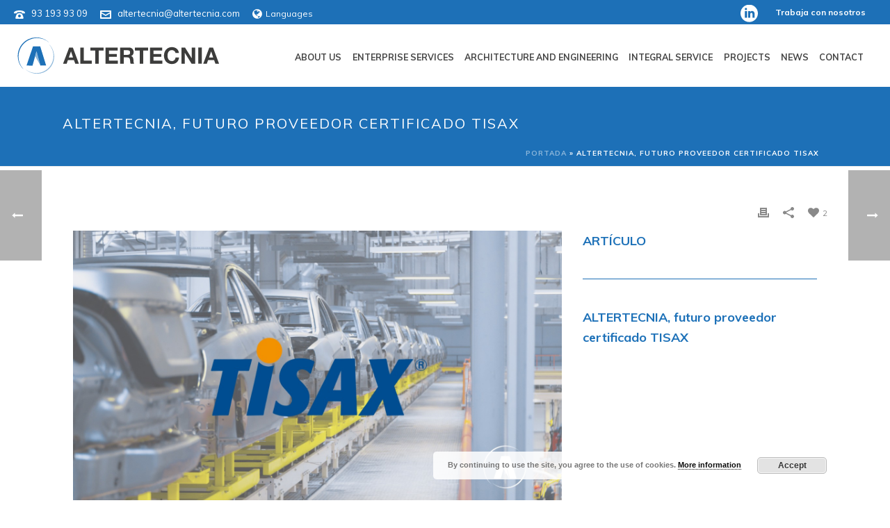

--- FILE ---
content_type: text/html; charset=UTF-8
request_url: https://altertecnia.com/en/altertecnia-proveedor-certificado-tisax/
body_size: 81613
content:
<!DOCTYPE html>
<html lang="en-US" prefix="og: http://ogp.me/ns#" >
<head>
<meta charset="UTF-8" />
<meta name="viewport" content="width=device-width, initial-scale=1.0, minimum-scale=1.0, maximum-scale=1.0, user-scalable=0" />
<meta http-equiv="X-UA-Compatible" content="IE=edge,chrome=1" />
<meta name="format-detection" content="telephone=no">
<title>TISAX: información a salvo en el sector automovilístico | ALTERTECNIA</title>
<script type="text/javascript">var ajaxurl = "https://altertecnia.com/wp-admin/admin-ajax.php";</script><link rel="alternate" hreflang="en" href="https://altertecnia.com/en/altertecnia-proveedor-certificado-tisax/" />
<link rel="alternate" hreflang="es" href="https://altertecnia.com/altertecnia-proveedor-certificado-tisax/" />
<link rel="alternate" hreflang="de" href="https://altertecnia.com/de/altertecnia-proveedor-certificado-tisax/" />
<script type="text/javascript">                function apbct_attach_event_handler__backend(elem, event, callback){                    if(typeof window.addEventListener === "function") elem.addEventListener(event, callback);                    else                                              elem.attachEvent(event, callback);                }                apbct_attach_event_handler__backend(window, 'load', function(){                    if (typeof apbctLocalStorage === "object")                        apbctLocalStorage.set('ct_checkjs', '59ee37ea4b65f767f6fc687c9519ce41d7ca4c4c5e644b1e1120e06c69e36c78', false );                    else                         console.log('APBCT ERROR: apbct-public--functions is not loaded.');                });    </script>
<style id="critical-path-css" type="text/css">
body,html{width:100%;height:100%;margin:0;padding:0}.page-preloader{top:0;left:0;z-index:999;position:fixed;height:100%;width:100%;text-align:center}.preloader-preview-area{-webkit-animation-delay:-.2s;animation-delay:-.2s;top:50%;-webkit-transform:translateY(100%);-ms-transform:translateY(100%);transform:translateY(100%);margin-top:10px;max-height:calc(50% - 20px);opacity:1;width:100%;text-align:center;position:absolute}.preloader-logo{max-width:90%;top:50%;-webkit-transform:translateY(-100%);-ms-transform:translateY(-100%);transform:translateY(-100%);margin:-10px auto 0 auto;max-height:calc(50% - 20px);opacity:1;position:relative}.ball-pulse>div{width:15px;height:15px;border-radius:100%;margin:2px;-webkit-animation-fill-mode:both;animation-fill-mode:both;display:inline-block;-webkit-animation:ball-pulse .75s infinite cubic-bezier(.2,.68,.18,1.08);animation:ball-pulse .75s infinite cubic-bezier(.2,.68,.18,1.08)}.ball-pulse>div:nth-child(1){-webkit-animation-delay:-.36s;animation-delay:-.36s}.ball-pulse>div:nth-child(2){-webkit-animation-delay:-.24s;animation-delay:-.24s}.ball-pulse>div:nth-child(3){-webkit-animation-delay:-.12s;animation-delay:-.12s}@-webkit-keyframes ball-pulse{0%{-webkit-transform:scale(1);transform:scale(1);opacity:1}45%{-webkit-transform:scale(.1);transform:scale(.1);opacity:.7}80%{-webkit-transform:scale(1);transform:scale(1);opacity:1}}@keyframes ball-pulse{0%{-webkit-transform:scale(1);transform:scale(1);opacity:1}45%{-webkit-transform:scale(.1);transform:scale(.1);opacity:.7}80%{-webkit-transform:scale(1);transform:scale(1);opacity:1}}.ball-clip-rotate-pulse{position:relative;-webkit-transform:translateY(-15px) translateX(-10px);-ms-transform:translateY(-15px) translateX(-10px);transform:translateY(-15px) translateX(-10px);display:inline-block}.ball-clip-rotate-pulse>div{-webkit-animation-fill-mode:both;animation-fill-mode:both;position:absolute;top:0;left:0;border-radius:100%}.ball-clip-rotate-pulse>div:first-child{height:36px;width:36px;top:7px;left:-7px;-webkit-animation:ball-clip-rotate-pulse-scale 1s 0s cubic-bezier(.09,.57,.49,.9) infinite;animation:ball-clip-rotate-pulse-scale 1s 0s cubic-bezier(.09,.57,.49,.9) infinite}.ball-clip-rotate-pulse>div:last-child{position:absolute;width:50px;height:50px;left:-16px;top:-2px;background:0 0;border:2px solid;-webkit-animation:ball-clip-rotate-pulse-rotate 1s 0s cubic-bezier(.09,.57,.49,.9) infinite;animation:ball-clip-rotate-pulse-rotate 1s 0s cubic-bezier(.09,.57,.49,.9) infinite;-webkit-animation-duration:1s;animation-duration:1s}@-webkit-keyframes ball-clip-rotate-pulse-rotate{0%{-webkit-transform:rotate(0) scale(1);transform:rotate(0) scale(1)}50%{-webkit-transform:rotate(180deg) scale(.6);transform:rotate(180deg) scale(.6)}100%{-webkit-transform:rotate(360deg) scale(1);transform:rotate(360deg) scale(1)}}@keyframes ball-clip-rotate-pulse-rotate{0%{-webkit-transform:rotate(0) scale(1);transform:rotate(0) scale(1)}50%{-webkit-transform:rotate(180deg) scale(.6);transform:rotate(180deg) scale(.6)}100%{-webkit-transform:rotate(360deg) scale(1);transform:rotate(360deg) scale(1)}}@-webkit-keyframes ball-clip-rotate-pulse-scale{30%{-webkit-transform:scale(.3);transform:scale(.3)}100%{-webkit-transform:scale(1);transform:scale(1)}}@keyframes ball-clip-rotate-pulse-scale{30%{-webkit-transform:scale(.3);transform:scale(.3)}100%{-webkit-transform:scale(1);transform:scale(1)}}@-webkit-keyframes square-spin{25%{-webkit-transform:perspective(100px) rotateX(180deg) rotateY(0);transform:perspective(100px) rotateX(180deg) rotateY(0)}50%{-webkit-transform:perspective(100px) rotateX(180deg) rotateY(180deg);transform:perspective(100px) rotateX(180deg) rotateY(180deg)}75%{-webkit-transform:perspective(100px) rotateX(0) rotateY(180deg);transform:perspective(100px) rotateX(0) rotateY(180deg)}100%{-webkit-transform:perspective(100px) rotateX(0) rotateY(0);transform:perspective(100px) rotateX(0) rotateY(0)}}@keyframes square-spin{25%{-webkit-transform:perspective(100px) rotateX(180deg) rotateY(0);transform:perspective(100px) rotateX(180deg) rotateY(0)}50%{-webkit-transform:perspective(100px) rotateX(180deg) rotateY(180deg);transform:perspective(100px) rotateX(180deg) rotateY(180deg)}75%{-webkit-transform:perspective(100px) rotateX(0) rotateY(180deg);transform:perspective(100px) rotateX(0) rotateY(180deg)}100%{-webkit-transform:perspective(100px) rotateX(0) rotateY(0);transform:perspective(100px) rotateX(0) rotateY(0)}}.square-spin{display:inline-block}.square-spin>div{-webkit-animation-fill-mode:both;animation-fill-mode:both;width:50px;height:50px;-webkit-animation:square-spin 3s 0s cubic-bezier(.09,.57,.49,.9) infinite;animation:square-spin 3s 0s cubic-bezier(.09,.57,.49,.9) infinite}.cube-transition{position:relative;-webkit-transform:translate(-25px,-25px);-ms-transform:translate(-25px,-25px);transform:translate(-25px,-25px);display:inline-block}.cube-transition>div{-webkit-animation-fill-mode:both;animation-fill-mode:both;width:15px;height:15px;position:absolute;top:-5px;left:-5px;-webkit-animation:cube-transition 1.6s 0s infinite ease-in-out;animation:cube-transition 1.6s 0s infinite ease-in-out}.cube-transition>div:last-child{-webkit-animation-delay:-.8s;animation-delay:-.8s}@-webkit-keyframes cube-transition{25%{-webkit-transform:translateX(50px) scale(.5) rotate(-90deg);transform:translateX(50px) scale(.5) rotate(-90deg)}50%{-webkit-transform:translate(50px,50px) rotate(-180deg);transform:translate(50px,50px) rotate(-180deg)}75%{-webkit-transform:translateY(50px) scale(.5) rotate(-270deg);transform:translateY(50px) scale(.5) rotate(-270deg)}100%{-webkit-transform:rotate(-360deg);transform:rotate(-360deg)}}@keyframes cube-transition{25%{-webkit-transform:translateX(50px) scale(.5) rotate(-90deg);transform:translateX(50px) scale(.5) rotate(-90deg)}50%{-webkit-transform:translate(50px,50px) rotate(-180deg);transform:translate(50px,50px) rotate(-180deg)}75%{-webkit-transform:translateY(50px) scale(.5) rotate(-270deg);transform:translateY(50px) scale(.5) rotate(-270deg)}100%{-webkit-transform:rotate(-360deg);transform:rotate(-360deg)}}.ball-scale>div{border-radius:100%;margin:2px;-webkit-animation-fill-mode:both;animation-fill-mode:both;display:inline-block;height:60px;width:60px;-webkit-animation:ball-scale 1s 0s ease-in-out infinite;animation:ball-scale 1s 0s ease-in-out infinite}@-webkit-keyframes ball-scale{0%{-webkit-transform:scale(0);transform:scale(0)}100%{-webkit-transform:scale(1);transform:scale(1);opacity:0}}@keyframes ball-scale{0%{-webkit-transform:scale(0);transform:scale(0)}100%{-webkit-transform:scale(1);transform:scale(1);opacity:0}}.line-scale>div{-webkit-animation-fill-mode:both;animation-fill-mode:both;display:inline-block;width:5px;height:50px;border-radius:2px;margin:2px}.line-scale>div:nth-child(1){-webkit-animation:line-scale 1s -.5s infinite cubic-bezier(.2,.68,.18,1.08);animation:line-scale 1s -.5s infinite cubic-bezier(.2,.68,.18,1.08)}.line-scale>div:nth-child(2){-webkit-animation:line-scale 1s -.4s infinite cubic-bezier(.2,.68,.18,1.08);animation:line-scale 1s -.4s infinite cubic-bezier(.2,.68,.18,1.08)}.line-scale>div:nth-child(3){-webkit-animation:line-scale 1s -.3s infinite cubic-bezier(.2,.68,.18,1.08);animation:line-scale 1s -.3s infinite cubic-bezier(.2,.68,.18,1.08)}.line-scale>div:nth-child(4){-webkit-animation:line-scale 1s -.2s infinite cubic-bezier(.2,.68,.18,1.08);animation:line-scale 1s -.2s infinite cubic-bezier(.2,.68,.18,1.08)}.line-scale>div:nth-child(5){-webkit-animation:line-scale 1s -.1s infinite cubic-bezier(.2,.68,.18,1.08);animation:line-scale 1s -.1s infinite cubic-bezier(.2,.68,.18,1.08)}@-webkit-keyframes line-scale{0%{-webkit-transform:scaley(1);transform:scaley(1)}50%{-webkit-transform:scaley(.4);transform:scaley(.4)}100%{-webkit-transform:scaley(1);transform:scaley(1)}}@keyframes line-scale{0%{-webkit-transform:scaley(1);transform:scaley(1)}50%{-webkit-transform:scaley(.4);transform:scaley(.4)}100%{-webkit-transform:scaley(1);transform:scaley(1)}}.ball-scale-multiple{position:relative;-webkit-transform:translateY(30px);-ms-transform:translateY(30px);transform:translateY(30px);display:inline-block}.ball-scale-multiple>div{border-radius:100%;-webkit-animation-fill-mode:both;animation-fill-mode:both;margin:2px;position:absolute;left:-30px;top:0;opacity:0;margin:0;width:50px;height:50px;-webkit-animation:ball-scale-multiple 1s 0s linear infinite;animation:ball-scale-multiple 1s 0s linear infinite}.ball-scale-multiple>div:nth-child(2){-webkit-animation-delay:-.2s;animation-delay:-.2s}.ball-scale-multiple>div:nth-child(3){-webkit-animation-delay:-.2s;animation-delay:-.2s}@-webkit-keyframes ball-scale-multiple{0%{-webkit-transform:scale(0);transform:scale(0);opacity:0}5%{opacity:1}100%{-webkit-transform:scale(1);transform:scale(1);opacity:0}}@keyframes ball-scale-multiple{0%{-webkit-transform:scale(0);transform:scale(0);opacity:0}5%{opacity:1}100%{-webkit-transform:scale(1);transform:scale(1);opacity:0}}.ball-pulse-sync{display:inline-block}.ball-pulse-sync>div{width:15px;height:15px;border-radius:100%;margin:2px;-webkit-animation-fill-mode:both;animation-fill-mode:both;display:inline-block}.ball-pulse-sync>div:nth-child(1){-webkit-animation:ball-pulse-sync .6s -.21s infinite ease-in-out;animation:ball-pulse-sync .6s -.21s infinite ease-in-out}.ball-pulse-sync>div:nth-child(2){-webkit-animation:ball-pulse-sync .6s -.14s infinite ease-in-out;animation:ball-pulse-sync .6s -.14s infinite ease-in-out}.ball-pulse-sync>div:nth-child(3){-webkit-animation:ball-pulse-sync .6s -70ms infinite ease-in-out;animation:ball-pulse-sync .6s -70ms infinite ease-in-out}@-webkit-keyframes ball-pulse-sync{33%{-webkit-transform:translateY(10px);transform:translateY(10px)}66%{-webkit-transform:translateY(-10px);transform:translateY(-10px)}100%{-webkit-transform:translateY(0);transform:translateY(0)}}@keyframes ball-pulse-sync{33%{-webkit-transform:translateY(10px);transform:translateY(10px)}66%{-webkit-transform:translateY(-10px);transform:translateY(-10px)}100%{-webkit-transform:translateY(0);transform:translateY(0)}}.transparent-circle{display:inline-block;border-top:.5em solid rgba(255,255,255,.2);border-right:.5em solid rgba(255,255,255,.2);border-bottom:.5em solid rgba(255,255,255,.2);border-left:.5em solid #fff;-webkit-transform:translateZ(0);transform:translateZ(0);-webkit-animation:transparent-circle 1.1s infinite linear;animation:transparent-circle 1.1s infinite linear;width:50px;height:50px;border-radius:50%}.transparent-circle:after{border-radius:50%;width:10em;height:10em}@-webkit-keyframes transparent-circle{0%{-webkit-transform:rotate(0);transform:rotate(0)}100%{-webkit-transform:rotate(360deg);transform:rotate(360deg)}}@keyframes transparent-circle{0%{-webkit-transform:rotate(0);transform:rotate(0)}100%{-webkit-transform:rotate(360deg);transform:rotate(360deg)}}.ball-spin-fade-loader{position:relative;top:-10px;left:-10px;display:inline-block}.ball-spin-fade-loader>div{width:15px;height:15px;border-radius:100%;margin:2px;-webkit-animation-fill-mode:both;animation-fill-mode:both;position:absolute;-webkit-animation:ball-spin-fade-loader 1s infinite linear;animation:ball-spin-fade-loader 1s infinite linear}.ball-spin-fade-loader>div:nth-child(1){top:25px;left:0;animation-delay:-.84s;-webkit-animation-delay:-.84s}.ball-spin-fade-loader>div:nth-child(2){top:17.05px;left:17.05px;animation-delay:-.72s;-webkit-animation-delay:-.72s}.ball-spin-fade-loader>div:nth-child(3){top:0;left:25px;animation-delay:-.6s;-webkit-animation-delay:-.6s}.ball-spin-fade-loader>div:nth-child(4){top:-17.05px;left:17.05px;animation-delay:-.48s;-webkit-animation-delay:-.48s}.ball-spin-fade-loader>div:nth-child(5){top:-25px;left:0;animation-delay:-.36s;-webkit-animation-delay:-.36s}.ball-spin-fade-loader>div:nth-child(6){top:-17.05px;left:-17.05px;animation-delay:-.24s;-webkit-animation-delay:-.24s}.ball-spin-fade-loader>div:nth-child(7){top:0;left:-25px;animation-delay:-.12s;-webkit-animation-delay:-.12s}.ball-spin-fade-loader>div:nth-child(8){top:17.05px;left:-17.05px;animation-delay:0s;-webkit-animation-delay:0s}@-webkit-keyframes ball-spin-fade-loader{50%{opacity:.3;-webkit-transform:scale(.4);transform:scale(.4)}100%{opacity:1;-webkit-transform:scale(1);transform:scale(1)}}@keyframes ball-spin-fade-loader{50%{opacity:.3;-webkit-transform:scale(.4);transform:scale(.4)}100%{opacity:1;-webkit-transform:scale(1);transform:scale(1)}}		</style>
<!-- This site is optimized with the Yoast SEO plugin v7.9 - https://yoast.com/wordpress/plugins/seo/ -->
<meta name="description" content="¿Está segura la información de las empresas automovilísticas? Así lo garantiza la certificación TISAX. Aquí te contamos más."/>
<link rel="canonical" href="https://altertecnia.com/altertecnia-proveedor-certificado-tisax/" />
<meta property="og:locale" content="en_US" />
<meta property="og:type" content="article" />
<meta property="og:title" content="TISAX: información a salvo en el sector automovilístico | ALTERTECNIA" />
<meta property="og:description" content="¿Está segura la información de las empresas automovilísticas? Así lo garantiza la certificación TISAX. Aquí te contamos más." />
<meta property="og:url" content="https://altertecnia.com/altertecnia-proveedor-certificado-tisax/" />
<meta property="og:site_name" content="ALTERTECNIA" />
<meta property="article:tag" content="Certificado TISAX" />
<meta property="article:section" content="Noticias" />
<meta property="article:published_time" content="2023-02-09T10:16:19+00:00" />
<meta property="og:image" content="https://altertecnia.com/wp-content/uploads/altertecnia-certificado-tisax.jpg" />
<meta property="og:image:secure_url" content="https://altertecnia.com/wp-content/uploads/altertecnia-certificado-tisax.jpg" />
<meta property="og:image:width" content="1500" />
<meta property="og:image:height" content="900" />
<meta property="og:image:alt" content="ALTERTECNIA certificado TISAX" />
<meta name="twitter:card" content="summary_large_image" />
<meta name="twitter:description" content="¿Está segura la información de las empresas automovilísticas? Así lo garantiza la certificación TISAX. Aquí te contamos más." />
<meta name="twitter:title" content="TISAX: información a salvo en el sector automovilístico | ALTERTECNIA" />
<meta name="twitter:image" content="https://altertecnia.com/wp-content/uploads/altertecnia-certificado-tisax.jpg" />
<!-- / Yoast SEO plugin. -->
<link rel='dns-prefetch' href='//s.w.org' />
<link rel="alternate" type="application/rss+xml" title="ALTERTECNIA &raquo; Feed" href="https://altertecnia.com/en/feed/" />
<link rel="alternate" type="application/rss+xml" title="ALTERTECNIA &raquo; Comments Feed" href="https://altertecnia.com/en/comments/feed/" />
<link rel="shortcut icon" href="https://altertecnia.com/wp-content/uploads/favicon-altertecnia.png"  />
<link rel="alternate" type="application/rss+xml" title="ALTERTECNIA &raquo; ALTERTECNIA, futuro proveedor certificado TISAX Comments Feed" href="https://altertecnia.com/en/altertecnia-proveedor-certificado-tisax/feed/" />
<script type="text/javascript">
window.abb = {};
php = {};
window.PHP = {};
PHP.ajax = "https://altertecnia.com/wp-admin/admin-ajax.php";PHP.wp_p_id = "10270";var mk_header_parallax, mk_banner_parallax, mk_page_parallax, mk_footer_parallax, mk_body_parallax;
var mk_images_dir = "https://altertecnia.com/wp-content/themes/jupiter/assets/images",
mk_theme_js_path = "https://altertecnia.com/wp-content/themes/jupiter/assets/js",
mk_theme_dir = "https://altertecnia.com/wp-content/themes/jupiter",
mk_captcha_placeholder = "Enter Captcha",
mk_captcha_invalid_txt = "Invalid. Try again.",
mk_captcha_correct_txt = "Captcha correct.",
mk_responsive_nav_width = 1140,
mk_vertical_header_back = "Back",
mk_vertical_header_anim = "1",
mk_check_rtl = true,
mk_grid_width = 1140,
mk_ajax_search_option = "disable",
mk_preloader_bg_color = "#fff",
mk_accent_color = "#1d70b7",
mk_go_to_top =  "true",
mk_smooth_scroll =  "true",
mk_preloader_bar_color = "#1d70b7",
mk_preloader_logo = "";
var mk_header_parallax = false,
mk_banner_parallax = false,
mk_footer_parallax = false,
mk_body_parallax = false,
mk_no_more_posts = "No More Posts",
mk_typekit_id   = "",
mk_google_fonts = ["Muli:100italic,200italic,300italic,400italic,500italic,600italic,700italic,800italic,900italic,100,200,300,400,500,600,700,800,900"],
mk_global_lazyload = true;
</script>
<!-- <link rel='stylesheet' id='ct_public_css-css'  href='https://altertecnia.com/wp-content/plugins/cleantalk-spam-protect/css/cleantalk-public.min.css?ver=5.182' type='text/css' media='all' /> -->
<!-- <link rel='stylesheet' id='contact-form-7-css'  href='https://altertecnia.com/wp-content/plugins/contact-form-7/includes/css/styles.css?ver=5.0.2' type='text/css' media='all' /> -->
<!-- <link rel='stylesheet' id='theme-styles-css'  href='https://altertecnia.com/wp-content/themes/jupiter/assets/stylesheet/min/full-styles.6.1.3.css?ver=1564657099' type='text/css' media='all' /> -->
<link rel="stylesheet" type="text/css" href="//altertecnia.com/wp-content/cache/wpfc-minified/jzzkwt8d/9jhk8.css" media="all"/>
<style id='theme-styles-inline-css' type='text/css'>
body { background-color:#fff; } .hb-custom-header #mk-page-introduce, .mk-header { background-color:#1d70b7;background-size:cover;-webkit-background-size:cover;-moz-background-size:cover; } .hb-custom-header > div, .mk-header-bg { background-color:#fff; } .mk-classic-nav-bg { background-color:#fff; } .master-holder-bg { background-color:#fff; } #mk-footer { background-color:#3d4045; } #mk-boxed-layout { -webkit-box-shadow:0 0 px rgba(0, 0, 0, ); -moz-box-shadow:0 0 px rgba(0, 0, 0, ); box-shadow:0 0 px rgba(0, 0, 0, ); } .mk-news-tab .mk-tabs-tabs .is-active a, .mk-fancy-title.pattern-style span, .mk-fancy-title.pattern-style.color-gradient span:after, .page-bg-color { background-color:#fff; } .page-title { font-size:20px; color:#ffffff; text-transform:uppercase; font-weight:400; letter-spacing:2px; } .page-subtitle { font-size:14px; line-height:100%; color:#a3a3a3; font-size:14px; text-transform:none; } .mk-header { border-bottom:1px solid #ededed; } .header-style-1 .mk-header-padding-wrapper, .header-style-2 .mk-header-padding-wrapper, .header-style-3 .mk-header-padding-wrapper { padding-top:126px; } .mk-process-steps[max-width~="950px"] ul::before { display:none !important; } .mk-process-steps[max-width~="950px"] li { margin-bottom:30px !important; width:100% !important; text-align:center; } .mk-event-countdown-ul[max-width~="750px"] li { width:90%; display:block; margin:0 auto 15px; } body { font-family:Muli } @font-face { font-family:'star'; src:url('https://altertecnia.com/wp-content/themes/jupiter/assets/stylesheet/fonts/star/font.eot'); src:url('https://altertecnia.com/wp-content/themes/jupiter/assets/stylesheet/fonts/star/font.eot?#iefix') format('embedded-opentype'), url('https://altertecnia.com/wp-content/themes/jupiter/assets/stylesheet/fonts/star/font.woff') format('woff'), url('https://altertecnia.com/wp-content/themes/jupiter/assets/stylesheet/fonts/star/font.ttf') format('truetype'), url('https://altertecnia.com/wp-content/themes/jupiter/assets/stylesheet/fonts/star/font.svg#star') format('svg'); font-weight:normal; font-style:normal; } @font-face { font-family:'WooCommerce'; src:url('https://altertecnia.com/wp-content/themes/jupiter/assets/stylesheet/fonts/woocommerce/font.eot'); src:url('https://altertecnia.com/wp-content/themes/jupiter/assets/stylesheet/fonts/woocommerce/font.eot?#iefix') format('embedded-opentype'), url('https://altertecnia.com/wp-content/themes/jupiter/assets/stylesheet/fonts/woocommerce/font.woff') format('woff'), url('https://altertecnia.com/wp-content/themes/jupiter/assets/stylesheet/fonts/woocommerce/font.ttf') format('truetype'), url('https://altertecnia.com/wp-content/themes/jupiter/assets/stylesheet/fonts/woocommerce/font.svg#WooCommerce') format('svg'); font-weight:normal; font-style:normal; } a.colorfooter{ color:white; } .icono-redondo img.lightbox-false { width:100px !important; height:auto; } .texto-derecha .ultimate-vticker.ticker ul li, .ultimate-vticker.ticker-down ul li { text-align:right!important; } .icono-clientes img.lightbox-false { width:100px !important; height:auto; } .mk-blog-spotlight-item .item-wrapper { border:1px solid white !important; } .iconos-filosofia img.lightbox-false { width:75px; } .isotipo-altertecnia img.lightbox-false { width:80px; } .acordeon-servicios .mk-toggle-title { background-color:#b81d1d !important; padding:20px !important; font-size:20px !important; font-weight:700; color:white !important; } .acordeon-servicios svg.mk-svg-icon { padding:20px !important; } .acordeon-servicios .mk-toggle-pane { padding-left:0px !important; padding-right:0px !important; } input.wpcf7-form-control.wpcf7-submit { background-color:#b81c1c; } .isotipo-conocenos img.lightbox-false { width:200px; height:auto; } .galeria-layaut .item-holder { border:1px solid #b81d1d !important; } .cursiva em { line-height:1em !important; } .mk-header-toolbar .mk-header-social svg { fill:#ffffff; height:25px !important; width:25px !important; fill:white !important; } span.mk-header-tagline { float:right !important; font-weight:700 !important; padding-left:20px !important; } .portfolio-meta-wrapper { min-height:450px !important; } .portfolio-meta-wrapper { max-height:500px !important; } h3.the-title { min-height:100px !important; }
</style>
<!-- <link rel='stylesheet' id='mkhb-render-css'  href='https://altertecnia.com/wp-content/themes/jupiter/header-builder/includes/assets/css/mkhb-render.css?ver=6.1.3' type='text/css' media='all' /> -->
<!-- <link rel='stylesheet' id='mkhb-row-css'  href='https://altertecnia.com/wp-content/themes/jupiter/header-builder/includes/assets/css/mkhb-row.css?ver=6.1.3' type='text/css' media='all' /> -->
<!-- <link rel='stylesheet' id='mkhb-column-css'  href='https://altertecnia.com/wp-content/themes/jupiter/header-builder/includes/assets/css/mkhb-column.css?ver=6.1.3' type='text/css' media='all' /> -->
<!-- <link rel='stylesheet' id='js_composer_front-css'  href='https://altertecnia.com/wp-content/plugins/js_composer_theme/assets/css/js_composer.min.css?ver=5.4.8' type='text/css' media='all' /> -->
<!-- <link rel='stylesheet' id='theme-options-css'  href='https://altertecnia.com/wp-content/uploads/mk_assets/theme-options-production-1587660755_en.css?ver=1768485697' type='text/css' media='all' /> -->
<!-- <link rel='stylesheet' id='mk-style-css'  href='https://altertecnia.com/wp-content/themes/jupiter-child/style.css?ver=4.9.10' type='text/css' media='all' /> -->
<!-- <link rel='stylesheet' id='bsf-Defaults-css'  href='https://altertecnia.com/wp-content/uploads/smile_fonts/Defaults/Defaults.css?ver=4.9.10' type='text/css' media='all' /> -->
<link rel="stylesheet" type="text/css" href="//altertecnia.com/wp-content/cache/wpfc-minified/qj0itn54/9jmf2.css" media="all"/>
<script src='//altertecnia.com/wp-content/cache/wpfc-minified/2prsrt3t/9jhk8.js' type="text/javascript"></script>
<!-- <script type='text/javascript' src='https://altertecnia.com/wp-content/themes/jupiter/assets/js/plugins/wp-enqueue/min/webfontloader.js?ver=4.9.10'></script> -->
<script type='text/javascript'>
WebFontConfig = {
timeout: 2000
}
if ( mk_typekit_id.length > 0 ) {
WebFontConfig.typekit = {
id: mk_typekit_id
}
}
if ( mk_google_fonts.length > 0 ) {
WebFontConfig.google = {
families:  mk_google_fonts
}
}
if ( (mk_google_fonts.length > 0 || mk_typekit_id.length > 0) && navigator.userAgent.indexOf("Speed Insights") == -1) {
WebFont.load( WebFontConfig );
}
</script>
<script type='text/javascript' src='https://altertecnia.com/wp-includes/js/jquery/jquery.js?ver=1.12.4'></script>
<script type='text/javascript' src='https://altertecnia.com/wp-includes/js/jquery/jquery-migrate.min.js?ver=1.4.1'></script>
<script type='text/javascript'>
/* <![CDATA[ */
var ctPublicFunctions = {"_ajax_nonce":"f8235027bb","_rest_nonce":"f453dcdc77","_ajax_url":"\/wp-admin\/admin-ajax.php","_rest_url":"https:\/\/altertecnia.com\/en\/wp-json\/","data__cookies_type":"native","data__ajax_type":"admin_ajax","text__wait_for_decoding":"Wait for decoding...","cookiePrefix":""};
var ctPublic = {"settings__forms__check_internal":"0","settings__forms__check_external":"0","blog_home":"https:\/\/altertecnia.com\/en\/","pixel__setting":"3","pixel__enabled":"1","pixel__url":"https:\/\/moderate4.cleantalk.org\/pixel\/de79ff2c5511eea52d68a4b642fbd492.gif","data__email_check_before_post":"1","data__cookies_type":"native","data__visible_fields_required":"1"};
/* ]]> */
</script>
<script src='//altertecnia.com/wp-content/cache/wpfc-minified/m8y4lqf9/9jhk9.js' type="text/javascript"></script>
<!-- <script type='text/javascript' data-cfasync="false" data-pagespeed-no-defer src='https://altertecnia.com/wp-content/plugins/cleantalk-spam-protect/js/apbct-public-bundle.min.js?ver=5.182'></script> -->
<link rel='https://api.w.org/' href='https://altertecnia.com/en/wp-json/' />
<link rel="EditURI" type="application/rsd+xml" title="RSD" href="https://altertecnia.com/xmlrpc.php?rsd" />
<link rel="wlwmanifest" type="application/wlwmanifest+xml" href="https://altertecnia.com/wp-includes/wlwmanifest.xml" /> 
<meta name="generator" content="WordPress 4.9.10" />
<link rel='shortlink' href='https://altertecnia.com/en/?p=10270' />
<link rel="alternate" type="application/json+oembed" href="https://altertecnia.com/en/wp-json/oembed/1.0/embed?url=https%3A%2F%2Faltertecnia.com%2Fen%2Faltertecnia-proveedor-certificado-tisax%2F" />
<link rel="alternate" type="text/xml+oembed" href="https://altertecnia.com/en/wp-json/oembed/1.0/embed?url=https%3A%2F%2Faltertecnia.com%2Fen%2Faltertecnia-proveedor-certificado-tisax%2F&#038;format=xml" />
<meta name="generator" content="WPML ver:3.9.3 stt:1,3,2;" />
<script type="text/javascript">
(function(w,d,t,u,n,a,m){w['MauticTrackingObject']=n;
w[n]=w[n]||function(){(w[n].q=w[n].q||[]).push(arguments)},a=d.createElement(t),
m=d.getElementsByTagName(t)[0];a.async=1;a.src=u;m.parentNode.insertBefore(a,m)
})(window,document,'script','https://mautic.altertecnia.com/mtc.js','mt');
mt('send', 'pageview');
</script>
<script> var isTest = false; </script>
<meta itemprop="author" content="Altertecnia" /><meta itemprop="datePublished" content="9 February, 2023" /><meta itemprop="dateModified" content="9 February, 2023" /><meta itemprop="publisher" content="ALTERTECNIA" />		<style type="text/css">.recentcomments a{display:inline !important;padding:0 !important;margin:0 !important;}</style>
<meta name="generator" content="Powered by WPBakery Page Builder - drag and drop page builder for WordPress."/>
<!--[if lte IE 9]><link rel="stylesheet" type="text/css" href="https://altertecnia.com/wp-content/plugins/js_composer_theme/assets/css/vc_lte_ie9.min.css" media="screen"><![endif]-->
<!-- BEGIN ExactMetrics v5.3.7 Universal Analytics - https://exactmetrics.com/ -->
<script>
(function(i,s,o,g,r,a,m){i['GoogleAnalyticsObject']=r;i[r]=i[r]||function(){
(i[r].q=i[r].q||[]).push(arguments)},i[r].l=1*new Date();a=s.createElement(o),
m=s.getElementsByTagName(o)[0];a.async=1;a.src=g;m.parentNode.insertBefore(a,m)
})(window,document,'script','https://www.google-analytics.com/analytics.js','ga');
ga('create', 'UA-131230018-1', 'auto');
ga('send', 'pageview');
</script>
<!-- END ExactMetrics Universal Analytics -->
<meta name="generator" content="Jupiter Child Theme " />
<style type="text/css" data-type="vc_shortcodes-custom-css">.vc_custom_1675933902553{margin-bottom: 0px !important;}.vc_custom_1675933893037{margin-bottom: 0px !important;}.vc_custom_1675934060580{margin-bottom: 0px !important;}</style><noscript><style type="text/css"> .wpb_animate_when_almost_visible { opacity: 1; }</style></noscript>	</head>
<body class="post-template-default single single-post postid-10270 single-format-standard wpb-js-composer js-comp-ver-5.4.8 vc_responsive" itemscope="itemscope" itemtype="https://schema.org/WebPage"  data-adminbar="">
<!-- Target for scroll anchors to achieve native browser bahaviour + possible enhancements like smooth scrolling -->
<div id="top-of-page"></div>
<div id="mk-boxed-layout">
<div id="mk-theme-container" >
<header data-height='90'
data-sticky-height='55'
data-responsive-height='90'
data-transparent-skin=''
data-header-style='1'
data-sticky-style='fixed'
data-sticky-offset='header' id="mk-header-1" class="mk-header header-style-1 header-align-left  toolbar-true menu-hover-2 sticky-style-fixed mk-background-stretch full-header " role="banner" itemscope="itemscope" itemtype="https://schema.org/WPHeader" >
<div class="mk-header-holder">
<div class="mk-header-toolbar">
<div class="mk-header-toolbar-holder">
<span class="header-toolbar-contact">
<svg  class="mk-svg-icon" data-name="mk-moon-phone-3" data-cacheid="icon-696b0cb0549c8" style=" height:16px; width: 16px; "  xmlns="http://www.w3.org/2000/svg" viewBox="0 0 512 512"><path d="M457.153 103.648c53.267 30.284 54.847 62.709 54.849 85.349v3.397c0 5.182-4.469 9.418-9.928 9.418h-120.146c-5.459 0-9.928-4.236-9.928-9.418v-11.453c0-28.605-27.355-33.175-42.449-35.605-15.096-2.426-52.617-4.777-73.48-4.777h-.14300000000000002c-20.862 0-58.387 2.35-73.48 4.777-15.093 2.427-42.449 6.998-42.449 35.605v11.453c0 5.182-4.469 9.418-9.926 9.418h-120.146c-5.457 0-9.926-4.236-9.926-9.418v-3.397c0-22.64 1.58-55.065 54.847-85.349 63.35-36.01 153.929-39.648 201.08-39.648l.077.078.066-.078c47.152 0 137.732 3.634 201.082 39.648zm-201.152 88.352c-28.374 0-87.443 2.126-117.456 38.519-30.022 36.383-105.09 217.481-38.147 217.481h311.201c66.945 0-8.125-181.098-38.137-217.481-30.018-36.393-89.1-38.519-117.461-38.519zm-.001 192c-35.346 0-64-28.653-64-64s28.654-64 64-64c35.347 0 64 28.653 64 64s-28.653 64-64 64z"/></svg>		<a href="tel:931939309">93 193 93 09</a>
</span>
<span class="header-toolbar-contact">
<svg  class="mk-svg-icon" data-name="mk-moon-envelop" data-cacheid="icon-696b0cb054c81" style=" height:16px; width: 16px; "  xmlns="http://www.w3.org/2000/svg" viewBox="0 0 512 512"><path d="M480 64h-448c-17.6 0-32 14.4-32 32v320c0 17.6 14.4 32 32 32h448c17.6 0 32-14.4 32-32v-320c0-17.6-14.4-32-32-32zm-32 64v23l-192 113.143-192-113.143v-23h384zm-384 256v-177.286l192 113.143 192-113.143v177.286h-384z"/></svg>    	<a href="mailto:altert&#101;&#99;&#110;i&#97;&#64;&#97;&#108;tertec&#110;&#105;a.c&#111;m">alter&#116;ecni&#97;&#64;&#97;lte&#114;&#116;ec&#110;&#105;a&#46;co&#109;</a>
</span>
<span class="mk-header-tagline"><a href="https://www.infojobs.net/altertecnia-ingenieria/em-i98545257525848657684690013174806712259" target="blank">Trabaja con nosotros</a></span><div class="mk-language-nav"><a href="#"><svg  class="mk-svg-icon" data-name="mk-icon-globe" data-cacheid="icon-696b0cb055471" style=" height:16px; width: 13.714285714286px; "  xmlns="http://www.w3.org/2000/svg" viewBox="0 0 1536 1792"><path d="M768 128q209 0 385.5 103t279.5 279.5 103 385.5-103 385.5-279.5 279.5-385.5 103-385.5-103-279.5-279.5-103-385.5 103-385.5 279.5-279.5 385.5-103zm274 521q-2 1-9.5 9.5t-13.5 9.5q2 0 4.5-5t5-11 3.5-7q6-7 22-15 14-6 52-12 34-8 51 11-2-2 9.5-13t14.5-12q3-2 15-4.5t15-7.5l2-22q-12 1-17.5-7t-6.5-21q0 2-6 8 0-7-4.5-8t-11.5 1-9 1q-10-3-15-7.5t-8-16.5-4-15q-2-5-9.5-10.5t-9.5-10.5q-1-2-2.5-5.5t-3-6.5-4-5.5-5.5-2.5-7 5-7.5 10-4.5 5q-3-2-6-1.5t-4.5 1-4.5 3-5 3.5q-3 2-8.5 3t-8.5 2q15-5-1-11-10-4-16-3 9-4 7.5-12t-8.5-14h5q-1-4-8.5-8.5t-17.5-8.5-13-6q-8-5-34-9.5t-33-.5q-5 6-4.5 10.5t4 14 3.5 12.5q1 6-5.5 13t-6.5 12q0 7 14 15.5t10 21.5q-3 8-16 16t-16 12q-5 8-1.5 18.5t10.5 16.5q2 2 1.5 4t-3.5 4.5-5.5 4-6.5 3.5l-3 2q-11 5-20.5-6t-13.5-26q-7-25-16-30-23-8-29 1-5-13-41-26-25-9-58-4 6-1 0-15-7-15-19-12 3-6 4-17.5t1-13.5q3-13 12-23 1-1 7-8.5t9.5-13.5.5-6q35 4 50-11 5-5 11.5-17t10.5-17q9-6 14-5.5t14.5 5.5 14.5 5q14 1 15.5-11t-7.5-20q12 1 3-17-5-7-8-9-12-4-27 5-8 4 2 8-1-1-9.5 10.5t-16.5 17.5-16-5q-1-1-5.5-13.5t-9.5-13.5q-8 0-16 15 3-8-11-15t-24-8q19-12-8-27-7-4-20.5-5t-19.5 4q-5 7-5.5 11.5t5 8 10.5 5.5 11.5 4 8.5 3q14 10 8 14-2 1-8.5 3.5t-11.5 4.5-6 4q-3 4 0 14t-2 14q-5-5-9-17.5t-7-16.5q7 9-25 6l-10-1q-4 0-16 2t-20.5 1-13.5-8q-4-8 0-20 1-4 4-2-4-3-11-9.5t-10-8.5q-46 15-94 41 6 1 12-1 5-2 13-6.5t10-5.5q34-14 42-7l5-5q14 16 20 25-7-4-30-1-20 6-22 12 7 12 5 18-4-3-11.5-10t-14.5-11-15-5q-16 0-22 1-146 80-235 222 7 7 12 8 4 1 5 9t2.5 11 11.5-3q9 8 3 19 1-1 44 27 19 17 21 21 3 11-10 18-1-2-9-9t-9-4q-3 5 .5 18.5t10.5 12.5q-7 0-9.5 16t-2.5 35.5-1 23.5l2 1q-3 12 5.5 34.5t21.5 19.5q-13 3 20 43 6 8 8 9 3 2 12 7.5t15 10 10 10.5q4 5 10 22.5t14 23.5q-2 6 9.5 20t10.5 23q-1 0-2.5 1t-2.5 1q3 7 15.5 14t15.5 13q1 3 2 10t3 11 8 2q2-20-24-62-15-25-17-29-3-5-5.5-15.5t-4.5-14.5q2 0 6 1.5t8.5 3.5 7.5 4 2 3q-3 7 2 17.5t12 18.5 17 19 12 13q6 6 14 19.5t0 13.5q9 0 20 10t17 20q5 8 8 26t5 24q2 7 8.5 13.5t12.5 9.5l16 8 13 7q5 2 18.5 10.5t21.5 11.5q10 4 16 4t14.5-2.5 13.5-3.5q15-2 29 15t21 21q36 19 55 11-2 1 .5 7.5t8 15.5 9 14.5 5.5 8.5q5 6 18 15t18 15q6-4 7-9-3 8 7 20t18 10q14-3 14-32-31 15-49-18 0-1-2.5-5.5t-4-8.5-2.5-8.5 0-7.5 5-3q9 0 10-3.5t-2-12.5-4-13q-1-8-11-20t-12-15q-5 9-16 8t-16-9q0 1-1.5 5.5t-1.5 6.5q-13 0-15-1 1-3 2.5-17.5t3.5-22.5q1-4 5.5-12t7.5-14.5 4-12.5-4.5-9.5-17.5-2.5q-19 1-26 20-1 3-3 10.5t-5 11.5-9 7q-7 3-24 2t-24-5q-13-8-22.5-29t-9.5-37q0-10 2.5-26.5t3-25-5.5-24.5q3-2 9-9.5t10-10.5q2-1 4.5-1.5t4.5 0 4-1.5 3-6q-1-1-4-3-3-3-4-3 7 3 28.5-1.5t27.5 1.5q15 11 22-2 0-1-2.5-9.5t-.5-13.5q5 27 29 9 3 3 15.5 5t17.5 5q3 2 7 5.5t5.5 4.5 5-.5 8.5-6.5q10 14 12 24 11 40 19 44 7 3 11 2t4.5-9.5 0-14-1.5-12.5l-1-8v-18l-1-8q-15-3-18.5-12t1.5-18.5 15-18.5q1-1 8-3.5t15.5-6.5 12.5-8q21-19 15-35 7 0 11-9-1 0-5-3t-7.5-5-4.5-2q9-5 2-16 5-3 7.5-11t7.5-10q9 12 21 2 7-8 1-16 5-7 20.5-10.5t18.5-9.5q7 2 8-2t1-12 3-12q4-5 15-9t13-5l17-11q3-4 0-4 18 2 31-11 10-11-6-20 3-6-3-9.5t-15-5.5q3-1 11.5-.5t10.5-1.5q15-10-7-16-17-5-43 12zm-163 877q206-36 351-189-3-3-12.5-4.5t-12.5-3.5q-18-7-24-8 1-7-2.5-13t-8-9-12.5-8-11-7q-2-2-7-6t-7-5.5-7.5-4.5-8.5-2-10 1l-3 1q-3 1-5.5 2.5t-5.5 3-4 3 0 2.5q-21-17-36-22-5-1-11-5.5t-10.5-7-10-1.5-11.5 7q-5 5-6 15t-2 13q-7-5 0-17.5t2-18.5q-3-6-10.5-4.5t-12 4.5-11.5 8.5-9 6.5-8.5 5.5-8.5 7.5q-3 4-6 12t-5 11q-2-4-11.5-6.5t-9.5-5.5q2 10 4 35t5 38q7 31-12 48-27 25-29 40-4 22 12 26 0 7-8 20.5t-7 21.5q0 6 2 16z"/></svg>Languages</a><div class="mk-language-nav-sub-wrapper"><div class="mk-language-nav-sub"><ul class='mk-language-navigation'><li class='language_de'><a href='https://altertecnia.com/de/altertecnia-proveedor-certificado-tisax/'><span class='mk-lang-flag'><img title='Deutsch' src='https://altertecnia.com/wp-content/plugins/sitepress-multilingual-cms/res/flags/de.png' /></span><span class='mk-lang-name'>Deutsch</span></a></li><li class='language_es'><a href='https://altertecnia.com/altertecnia-proveedor-certificado-tisax/'><span class='mk-lang-flag'><img title='Español' src='https://altertecnia.com/wp-content/plugins/sitepress-multilingual-cms/res/flags/es.png' /></span><span class='mk-lang-name'>Español</span></a></li><li class='language_en'><a href='https://altertecnia.com/en/altertecnia-proveedor-certificado-tisax/'><span class='mk-lang-flag'><img title='English' src='https://altertecnia.com/wp-content/plugins/sitepress-multilingual-cms/res/flags/en.png' /></span><span class='mk-lang-name'>English</span></a></li></ul></div></div></div><div class="mk-header-social toolbar-section"><ul><li><a class="linkedin-hover " target="_blank" href="https://www.linkedin.com/company/alter-ingenier%C3%ADa-&#038;-consultor%C3%ADa/"><svg  class="mk-svg-icon" data-name="mk-jupiter-icon-linkedin" data-cacheid="icon-696b0cb0557c2" style=" height:16px; width: 16px; "  xmlns="http://www.w3.org/2000/svg" viewBox="0 0 512 512"><path d="M256-6.4c-141.385 0-256 114.615-256 256s114.615 256 256 256 256-114.615 256-256-114.615-256-256-256zm-96.612 95.448c19.722 0 31.845 13.952 32.215 32.284 0 17.943-12.492 32.311-32.592 32.311h-.389c-19.308 0-31.842-14.368-31.842-32.311 0-18.332 12.897-32.284 32.609-32.284zm32.685 288.552h-64.073v-192h64.073v192zm223.927-.089h-63.77v-97.087c0-27.506-11.119-46.257-34.797-46.257-18.092 0-22.348 12.656-27.075 24.868-1.724 4.382-2.165 10.468-2.165 16.583v101.892h-64.193s.881-173.01 0-192.221h57.693v.31h6.469v19.407c9.562-12.087 25.015-24.527 52.495-24.527 43.069 0 75.344 29.25 75.344 92.077v104.954z"/></svg></i></a></li></ul><div class="clearboth"></div></div>
</div>
</div>
<div class="mk-header-inner add-header-height">
<div class="mk-header-bg "></div>
<div class="mk-toolbar-resposnive-icon"><svg  class="mk-svg-icon" data-name="mk-icon-chevron-down" data-cacheid="icon-696b0cb0559dc" xmlns="http://www.w3.org/2000/svg" viewBox="0 0 1792 1792"><path d="M1683 808l-742 741q-19 19-45 19t-45-19l-742-741q-19-19-19-45.5t19-45.5l166-165q19-19 45-19t45 19l531 531 531-531q19-19 45-19t45 19l166 165q19 19 19 45.5t-19 45.5z"/></svg></div>
<div class="mk-header-nav-container one-row-style menu-hover-style-2" role="navigation" itemscope="itemscope" itemtype="https://schema.org/SiteNavigationElement" >
<nav class="mk-main-navigation js-main-nav"><ul id="menu-menu-ingles" class="main-navigation-ul"><li id="menu-item-540" class="menu-item menu-item-type-post_type menu-item-object-page no-mega-menu"><a class="menu-item-link js-smooth-scroll"  href="https://altertecnia.com/en/know-us/">ABOUT US</a></li>
<li id="menu-item-541" class="menu-item menu-item-type-post_type menu-item-object-page no-mega-menu"><a class="menu-item-link js-smooth-scroll"  href="https://altertecnia.com/en/services-for-enterprise/">ENTERPRISE SERVICES</a></li>
<li id="menu-item-542" class="menu-item menu-item-type-post_type menu-item-object-page no-mega-menu"><a class="menu-item-link js-smooth-scroll"  href="https://altertecnia.com/en/architecture-and-engineering/">ARCHITECTURE AND ENGINEERING</a></li>
<li id="menu-item-543" class="menu-item menu-item-type-post_type menu-item-object-page no-mega-menu"><a class="menu-item-link js-smooth-scroll"  href="https://altertecnia.com/en/integral-service/">INTEGRAL SERVICE</a></li>
<li id="menu-item-544" class="menu-item menu-item-type-post_type menu-item-object-page no-mega-menu"><a class="menu-item-link js-smooth-scroll"  href="https://altertecnia.com/en/projects/">PROJECTS</a></li>
<li id="menu-item-545" class="menu-item menu-item-type-post_type menu-item-object-page no-mega-menu"><a class="menu-item-link js-smooth-scroll"  href="https://altertecnia.com/en/news/">NEWS</a></li>
<li id="menu-item-546" class="menu-item menu-item-type-post_type menu-item-object-page no-mega-menu"><a class="menu-item-link js-smooth-scroll"  href="https://altertecnia.com/en/contact/">CONTACT</a></li>
</ul></nav>                            </div>
<div class="mk-nav-responsive-link">
<div class="mk-css-icon-menu">
<div class="mk-css-icon-menu-line-1"></div>
<div class="mk-css-icon-menu-line-2"></div>
<div class="mk-css-icon-menu-line-3"></div>
</div>
</div>	<div class=" header-logo fit-logo-img add-header-height logo-is-responsive logo-has-sticky">
<a href="https://altertecnia.com/en/" title="ALTERTECNIA">
<img class="mk-desktop-logo dark-logo mk-svg"
title="Ingeniería . Arquitectura . Consultoría"
alt="Ingeniería . Arquitectura . Consultoría"
src="https://altertecnia.com/wp-content/uploads/logo-altertecnia-web.svg" />
<img class="mk-resposnive-logo mk-svg"
title="Ingeniería . Arquitectura . Consultoría"
alt="Ingeniería . Arquitectura . Consultoría"
src="https://altertecnia.com/wp-content/uploads/logo-altertecnia-web.svg" />
<img class="mk-sticky-logo mk-svg"
title="Ingeniería . Arquitectura . Consultoría"
alt="Ingeniería . Arquitectura . Consultoría"
src="https://altertecnia.com/wp-content/uploads/logo-altertecnia-web.svg" />
</a>
</div>
<div class="mk-header-right">
</div>
</div>
<div class="mk-responsive-wrap">
<nav class="menu-menu-ingles-container"><ul id="menu-menu-ingles-1" class="mk-responsive-nav"><li id="responsive-menu-item-540" class="menu-item menu-item-type-post_type menu-item-object-page"><a class="menu-item-link js-smooth-scroll"  href="https://altertecnia.com/en/know-us/">ABOUT US</a></li>
<li id="responsive-menu-item-541" class="menu-item menu-item-type-post_type menu-item-object-page"><a class="menu-item-link js-smooth-scroll"  href="https://altertecnia.com/en/services-for-enterprise/">ENTERPRISE SERVICES</a></li>
<li id="responsive-menu-item-542" class="menu-item menu-item-type-post_type menu-item-object-page"><a class="menu-item-link js-smooth-scroll"  href="https://altertecnia.com/en/architecture-and-engineering/">ARCHITECTURE AND ENGINEERING</a></li>
<li id="responsive-menu-item-543" class="menu-item menu-item-type-post_type menu-item-object-page"><a class="menu-item-link js-smooth-scroll"  href="https://altertecnia.com/en/integral-service/">INTEGRAL SERVICE</a></li>
<li id="responsive-menu-item-544" class="menu-item menu-item-type-post_type menu-item-object-page"><a class="menu-item-link js-smooth-scroll"  href="https://altertecnia.com/en/projects/">PROJECTS</a></li>
<li id="responsive-menu-item-545" class="menu-item menu-item-type-post_type menu-item-object-page"><a class="menu-item-link js-smooth-scroll"  href="https://altertecnia.com/en/news/">NEWS</a></li>
<li id="responsive-menu-item-546" class="menu-item menu-item-type-post_type menu-item-object-page"><a class="menu-item-link js-smooth-scroll"  href="https://altertecnia.com/en/contact/">CONTACT</a></li>
</ul></nav>
<div class="mk-header-toolbar">
<div class="mk-header-toolbar-holder">
<span class="header-toolbar-contact">
<svg  class="mk-svg-icon" data-name="mk-moon-phone-3" data-cacheid="icon-696b0cb05a3f9" style=" height:16px; width: 16px; "  xmlns="http://www.w3.org/2000/svg" viewBox="0 0 512 512"><path d="M457.153 103.648c53.267 30.284 54.847 62.709 54.849 85.349v3.397c0 5.182-4.469 9.418-9.928 9.418h-120.146c-5.459 0-9.928-4.236-9.928-9.418v-11.453c0-28.605-27.355-33.175-42.449-35.605-15.096-2.426-52.617-4.777-73.48-4.777h-.14300000000000002c-20.862 0-58.387 2.35-73.48 4.777-15.093 2.427-42.449 6.998-42.449 35.605v11.453c0 5.182-4.469 9.418-9.926 9.418h-120.146c-5.457 0-9.926-4.236-9.926-9.418v-3.397c0-22.64 1.58-55.065 54.847-85.349 63.35-36.01 153.929-39.648 201.08-39.648l.077.078.066-.078c47.152 0 137.732 3.634 201.082 39.648zm-201.152 88.352c-28.374 0-87.443 2.126-117.456 38.519-30.022 36.383-105.09 217.481-38.147 217.481h311.201c66.945 0-8.125-181.098-38.137-217.481-30.018-36.393-89.1-38.519-117.461-38.519zm-.001 192c-35.346 0-64-28.653-64-64s28.654-64 64-64c35.347 0 64 28.653 64 64s-28.653 64-64 64z"/></svg>		<a href="tel:931939309">93 193 93 09</a>
</span>
<span class="header-toolbar-contact">
<svg  class="mk-svg-icon" data-name="mk-moon-envelop" data-cacheid="icon-696b0cb05a6ac" style=" height:16px; width: 16px; "  xmlns="http://www.w3.org/2000/svg" viewBox="0 0 512 512"><path d="M480 64h-448c-17.6 0-32 14.4-32 32v320c0 17.6 14.4 32 32 32h448c17.6 0 32-14.4 32-32v-320c0-17.6-14.4-32-32-32zm-32 64v23l-192 113.143-192-113.143v-23h384zm-384 256v-177.286l192 113.143 192-113.143v177.286h-384z"/></svg>    	<a href="mailto:&#97;lt&#101;&#114;te&#99;n&#105;&#97;&#64;a&#108;te&#114;t&#101;&#99;&#110;i&#97;.&#99;&#111;&#109;">&#97;&#108;&#116;&#101;rt&#101;&#99;ni&#97;&#64;&#97;l&#116;&#101;&#114;te&#99;nia.&#99;&#111;m</a>
</span>
<span class="mk-header-tagline"><a href="https://www.infojobs.net/altertecnia-ingenieria/em-i98545257525848657684690013174806712259" target="blank">Trabaja con nosotros</a></span><div class="mk-language-nav"><a href="#"><svg  class="mk-svg-icon" data-name="mk-icon-globe" data-cacheid="icon-696b0cb05ab35" style=" height:16px; width: 13.714285714286px; "  xmlns="http://www.w3.org/2000/svg" viewBox="0 0 1536 1792"><path d="M768 128q209 0 385.5 103t279.5 279.5 103 385.5-103 385.5-279.5 279.5-385.5 103-385.5-103-279.5-279.5-103-385.5 103-385.5 279.5-279.5 385.5-103zm274 521q-2 1-9.5 9.5t-13.5 9.5q2 0 4.5-5t5-11 3.5-7q6-7 22-15 14-6 52-12 34-8 51 11-2-2 9.5-13t14.5-12q3-2 15-4.5t15-7.5l2-22q-12 1-17.5-7t-6.5-21q0 2-6 8 0-7-4.5-8t-11.5 1-9 1q-10-3-15-7.5t-8-16.5-4-15q-2-5-9.5-10.5t-9.5-10.5q-1-2-2.5-5.5t-3-6.5-4-5.5-5.5-2.5-7 5-7.5 10-4.5 5q-3-2-6-1.5t-4.5 1-4.5 3-5 3.5q-3 2-8.5 3t-8.5 2q15-5-1-11-10-4-16-3 9-4 7.5-12t-8.5-14h5q-1-4-8.5-8.5t-17.5-8.5-13-6q-8-5-34-9.5t-33-.5q-5 6-4.5 10.5t4 14 3.5 12.5q1 6-5.5 13t-6.5 12q0 7 14 15.5t10 21.5q-3 8-16 16t-16 12q-5 8-1.5 18.5t10.5 16.5q2 2 1.5 4t-3.5 4.5-5.5 4-6.5 3.5l-3 2q-11 5-20.5-6t-13.5-26q-7-25-16-30-23-8-29 1-5-13-41-26-25-9-58-4 6-1 0-15-7-15-19-12 3-6 4-17.5t1-13.5q3-13 12-23 1-1 7-8.5t9.5-13.5.5-6q35 4 50-11 5-5 11.5-17t10.5-17q9-6 14-5.5t14.5 5.5 14.5 5q14 1 15.5-11t-7.5-20q12 1 3-17-5-7-8-9-12-4-27 5-8 4 2 8-1-1-9.5 10.5t-16.5 17.5-16-5q-1-1-5.5-13.5t-9.5-13.5q-8 0-16 15 3-8-11-15t-24-8q19-12-8-27-7-4-20.5-5t-19.5 4q-5 7-5.5 11.5t5 8 10.5 5.5 11.5 4 8.5 3q14 10 8 14-2 1-8.5 3.5t-11.5 4.5-6 4q-3 4 0 14t-2 14q-5-5-9-17.5t-7-16.5q7 9-25 6l-10-1q-4 0-16 2t-20.5 1-13.5-8q-4-8 0-20 1-4 4-2-4-3-11-9.5t-10-8.5q-46 15-94 41 6 1 12-1 5-2 13-6.5t10-5.5q34-14 42-7l5-5q14 16 20 25-7-4-30-1-20 6-22 12 7 12 5 18-4-3-11.5-10t-14.5-11-15-5q-16 0-22 1-146 80-235 222 7 7 12 8 4 1 5 9t2.5 11 11.5-3q9 8 3 19 1-1 44 27 19 17 21 21 3 11-10 18-1-2-9-9t-9-4q-3 5 .5 18.5t10.5 12.5q-7 0-9.5 16t-2.5 35.5-1 23.5l2 1q-3 12 5.5 34.5t21.5 19.5q-13 3 20 43 6 8 8 9 3 2 12 7.5t15 10 10 10.5q4 5 10 22.5t14 23.5q-2 6 9.5 20t10.5 23q-1 0-2.5 1t-2.5 1q3 7 15.5 14t15.5 13q1 3 2 10t3 11 8 2q2-20-24-62-15-25-17-29-3-5-5.5-15.5t-4.5-14.5q2 0 6 1.5t8.5 3.5 7.5 4 2 3q-3 7 2 17.5t12 18.5 17 19 12 13q6 6 14 19.5t0 13.5q9 0 20 10t17 20q5 8 8 26t5 24q2 7 8.5 13.5t12.5 9.5l16 8 13 7q5 2 18.5 10.5t21.5 11.5q10 4 16 4t14.5-2.5 13.5-3.5q15-2 29 15t21 21q36 19 55 11-2 1 .5 7.5t8 15.5 9 14.5 5.5 8.5q5 6 18 15t18 15q6-4 7-9-3 8 7 20t18 10q14-3 14-32-31 15-49-18 0-1-2.5-5.5t-4-8.5-2.5-8.5 0-7.5 5-3q9 0 10-3.5t-2-12.5-4-13q-1-8-11-20t-12-15q-5 9-16 8t-16-9q0 1-1.5 5.5t-1.5 6.5q-13 0-15-1 1-3 2.5-17.5t3.5-22.5q1-4 5.5-12t7.5-14.5 4-12.5-4.5-9.5-17.5-2.5q-19 1-26 20-1 3-3 10.5t-5 11.5-9 7q-7 3-24 2t-24-5q-13-8-22.5-29t-9.5-37q0-10 2.5-26.5t3-25-5.5-24.5q3-2 9-9.5t10-10.5q2-1 4.5-1.5t4.5 0 4-1.5 3-6q-1-1-4-3-3-3-4-3 7 3 28.5-1.5t27.5 1.5q15 11 22-2 0-1-2.5-9.5t-.5-13.5q5 27 29 9 3 3 15.5 5t17.5 5q3 2 7 5.5t5.5 4.5 5-.5 8.5-6.5q10 14 12 24 11 40 19 44 7 3 11 2t4.5-9.5 0-14-1.5-12.5l-1-8v-18l-1-8q-15-3-18.5-12t1.5-18.5 15-18.5q1-1 8-3.5t15.5-6.5 12.5-8q21-19 15-35 7 0 11-9-1 0-5-3t-7.5-5-4.5-2q9-5 2-16 5-3 7.5-11t7.5-10q9 12 21 2 7-8 1-16 5-7 20.5-10.5t18.5-9.5q7 2 8-2t1-12 3-12q4-5 15-9t13-5l17-11q3-4 0-4 18 2 31-11 10-11-6-20 3-6-3-9.5t-15-5.5q3-1 11.5-.5t10.5-1.5q15-10-7-16-17-5-43 12zm-163 877q206-36 351-189-3-3-12.5-4.5t-12.5-3.5q-18-7-24-8 1-7-2.5-13t-8-9-12.5-8-11-7q-2-2-7-6t-7-5.5-7.5-4.5-8.5-2-10 1l-3 1q-3 1-5.5 2.5t-5.5 3-4 3 0 2.5q-21-17-36-22-5-1-11-5.5t-10.5-7-10-1.5-11.5 7q-5 5-6 15t-2 13q-7-5 0-17.5t2-18.5q-3-6-10.5-4.5t-12 4.5-11.5 8.5-9 6.5-8.5 5.5-8.5 7.5q-3 4-6 12t-5 11q-2-4-11.5-6.5t-9.5-5.5q2 10 4 35t5 38q7 31-12 48-27 25-29 40-4 22 12 26 0 7-8 20.5t-7 21.5q0 6 2 16z"/></svg>Languages</a><div class="mk-language-nav-sub-wrapper"><div class="mk-language-nav-sub"><ul class='mk-language-navigation'><li class='language_de'><a href='https://altertecnia.com/de/altertecnia-proveedor-certificado-tisax/'><span class='mk-lang-flag'><img title='Deutsch' src='https://altertecnia.com/wp-content/plugins/sitepress-multilingual-cms/res/flags/de.png' /></span><span class='mk-lang-name'>Deutsch</span></a></li><li class='language_es'><a href='https://altertecnia.com/altertecnia-proveedor-certificado-tisax/'><span class='mk-lang-flag'><img title='Español' src='https://altertecnia.com/wp-content/plugins/sitepress-multilingual-cms/res/flags/es.png' /></span><span class='mk-lang-name'>Español</span></a></li><li class='language_en'><a href='https://altertecnia.com/en/altertecnia-proveedor-certificado-tisax/'><span class='mk-lang-flag'><img title='English' src='https://altertecnia.com/wp-content/plugins/sitepress-multilingual-cms/res/flags/en.png' /></span><span class='mk-lang-name'>English</span></a></li></ul></div></div></div><div class="mk-header-social toolbar-section"><ul><li><a class="linkedin-hover " target="_blank" href="https://www.linkedin.com/company/alter-ingenier%C3%ADa-&#038;-consultor%C3%ADa/"><svg  class="mk-svg-icon" data-name="mk-jupiter-icon-linkedin" data-cacheid="icon-696b0cb05ae6a" style=" height:16px; width: 16px; "  xmlns="http://www.w3.org/2000/svg" viewBox="0 0 512 512"><path d="M256-6.4c-141.385 0-256 114.615-256 256s114.615 256 256 256 256-114.615 256-256-114.615-256-256-256zm-96.612 95.448c19.722 0 31.845 13.952 32.215 32.284 0 17.943-12.492 32.311-32.592 32.311h-.389c-19.308 0-31.842-14.368-31.842-32.311 0-18.332 12.897-32.284 32.609-32.284zm32.685 288.552h-64.073v-192h64.073v192zm223.927-.089h-63.77v-97.087c0-27.506-11.119-46.257-34.797-46.257-18.092 0-22.348 12.656-27.075 24.868-1.724 4.382-2.165 10.468-2.165 16.583v101.892h-64.193s.881-173.01 0-192.221h57.693v.31h6.469v19.407c9.562-12.087 25.015-24.527 52.495-24.527 43.069 0 75.344 29.25 75.344 92.077v104.954z"/></svg></i></a></li></ul><div class="clearboth"></div></div>
</div>
</div>
</div>
</div>
<div class="mk-header-padding-wrapper"></div>
<section id="mk-page-introduce" class="intro-left"><div class="mk-grid"><h1 class="page-title ">ALTERTECNIA, futuro proveedor certificado TISAX</h1><div id="mk-breadcrumbs"><div class="mk-breadcrumbs-inner dark-skin"><span><span><a href="https://altertecnia.com/en/" >Portada</a> &raquo; <span class="breadcrumb_last">ALTERTECNIA, futuro proveedor certificado TISAX</span></span></span></div></div><div class="clearboth"></div></div></section>        
</header>
<div id="theme-page" class="master-holder blog-post-type-image blog-style-compact clearfix" itemscope="itemscope" itemtype="https://schema.org/Blog" >
<div class="master-holder-bg-holder">
<div id="theme-page-bg" class="master-holder-bg js-el"  ></div>
</div>
<div class="mk-main-wrapper-holder">
<div id="mk-page-id-10270" class="theme-page-wrapper mk-main-wrapper mk-grid full-layout false">
<div class="theme-content false" itemprop="mainEntityOfPage">
<article id="10270" class="mk-blog-single post-10270 post type-post status-publish format-standard has-post-thumbnail hentry category-noticias-en tag-certificado-tisax" itemscope="itemscope" itemprop="blogPost" itemtype="http://schema.org/BlogPosting" >
<div class="single-social-section">
<div class="mk-love-holder"><a href="#" class="mk-love-this " id="mk-love-10270"><svg  class="mk-svg-icon" data-name="mk-icon-heart" data-cacheid="icon-696b0cb05c4bb" style=" height:16px; width: 16px; "  xmlns="http://www.w3.org/2000/svg" viewBox="0 0 1792 1792"><path d="M896 1664q-26 0-44-18l-624-602q-10-8-27.5-26t-55.5-65.5-68-97.5-53.5-121-23.5-138q0-220 127-344t351-124q62 0 126.5 21.5t120 58 95.5 68.5 76 68q36-36 76-68t95.5-68.5 120-58 126.5-21.5q224 0 351 124t127 344q0 221-229 450l-623 600q-18 18-44 18z"/></svg></i> <span class="mk-love-count">2</span></a></div>
<div class="blog-share-container">
<div class="blog-single-share mk-toggle-trigger"><svg  class="mk-svg-icon" data-name="mk-moon-share-2" data-cacheid="icon-696b0cb05c72d" style=" height:16px; width: 16px; "  xmlns="http://www.w3.org/2000/svg" viewBox="0 0 512 512"><path d="M432 352c-22.58 0-42.96 9.369-57.506 24.415l-215.502-107.751c.657-4.126 1.008-8.353 1.008-12.664s-.351-8.538-1.008-12.663l215.502-107.751c14.546 15.045 34.926 24.414 57.506 24.414 44.183 0 80-35.817 80-80s-35.817-80-80-80-80 35.817-80 80c0 4.311.352 8.538 1.008 12.663l-215.502 107.752c-14.546-15.045-34.926-24.415-57.506-24.415-44.183 0-80 35.818-80 80 0 44.184 35.817 80 80 80 22.58 0 42.96-9.369 57.506-24.414l215.502 107.751c-.656 4.125-1.008 8.352-1.008 12.663 0 44.184 35.817 80 80 80s80-35.816 80-80c0-44.182-35.817-80-80-80z"/></svg></div>
<ul class="single-share-box mk-box-to-trigger">
<li><a class="facebook-share" data-title="ALTERTECNIA, futuro proveedor certificado TISAX" data-url="https://altertecnia.com/en/altertecnia-proveedor-certificado-tisax/" href="#"><svg  class="mk-svg-icon" data-name="mk-jupiter-icon-simple-facebook" data-cacheid="icon-696b0cb05c963" style=" height:16px; width: 16px; "  xmlns="http://www.w3.org/2000/svg" viewBox="0 0 512 512"><path d="M192.191 92.743v60.485h-63.638v96.181h63.637v256.135h97.069v-256.135h84.168s6.674-51.322 9.885-96.508h-93.666v-42.921c0-8.807 11.565-20.661 23.01-20.661h71.791v-95.719h-83.57c-111.317 0-108.686 86.262-108.686 99.142z"/></svg></a></li>
<li><a class="twitter-share" data-title="ALTERTECNIA, futuro proveedor certificado TISAX" data-url="https://altertecnia.com/en/altertecnia-proveedor-certificado-tisax/" href="#"><svg  class="mk-svg-icon" data-name="mk-moon-twitter" data-cacheid="icon-696b0cb05cc63" style=" height:16px; width: 16px; "  xmlns="http://www.w3.org/2000/svg" viewBox="0 0 512 512"><path d="M512 97.209c-18.838 8.354-39.082 14.001-60.33 16.54 21.686-13 38.343-33.585 46.186-58.115-20.298 12.039-42.778 20.78-66.705 25.49-19.16-20.415-46.461-33.17-76.673-33.17-58.011 0-105.044 47.029-105.044 105.039 0 8.233.929 16.25 2.72 23.939-87.3-4.382-164.701-46.2-216.509-109.753-9.042 15.514-14.223 33.558-14.223 52.809 0 36.444 18.544 68.596 46.73 87.433-17.219-.546-33.416-5.271-47.577-13.139-.01.438-.01.878-.01 1.321 0 50.894 36.209 93.348 84.261 103-8.813 2.4-18.094 3.686-27.674 3.686-6.769 0-13.349-.66-19.764-1.886 13.368 41.73 52.16 72.103 98.126 72.948-35.95 28.175-81.243 44.967-130.458 44.967-8.479 0-16.84-.497-25.058-1.47 46.486 29.805 101.701 47.197 161.021 47.197 193.211 0 298.868-160.062 298.868-298.872 0-4.554-.103-9.084-.305-13.59 20.528-14.81 38.336-33.31 52.418-54.374z"/></svg></a></li>
<li><a class="googleplus-share" data-title="ALTERTECNIA, futuro proveedor certificado TISAX" data-url="https://altertecnia.com/en/altertecnia-proveedor-certificado-tisax/" href="#"><svg  class="mk-svg-icon" data-name="mk-jupiter-icon-simple-googleplus" data-cacheid="icon-696b0cb05ce92" style=" height:16px; width: 16px; "  xmlns="http://www.w3.org/2000/svg" viewBox="0 0 512 512"><path d="M416.146 153.104v-95.504h-32.146v95.504h-95.504v32.146h95.504v95.504h32.145v-95.504h95.504v-32.146h-95.504zm-128.75-95.504h-137.717c-61.745 0-119.869 48.332-119.869 102.524 0 55.364 42.105 100.843 104.909 100.843 4.385 0 8.613.296 12.772 0-4.074 7.794-6.982 16.803-6.982 25.925 0 12.17 5.192 22.583 12.545 31.46-5.303-.046-10.783.067-16.386.402-37.307 2.236-68.08 13.344-91.121 32.581-18.765 12.586-32.751 28.749-39.977 46.265-3.605 8.154-5.538 16.62-5.538 25.14l.018.82-.018.983c0 49.744 64.534 80.863 141.013 80.863 87.197 0 135.337-49.447 135.337-99.192l-.003-.363.003-.213-.019-1.478c-.007-.672-.012-1.346-.026-2.009-.012-.532-.029-1.058-.047-1.583-1.108-36.537-13.435-59.361-48.048-83.887-12.469-8.782-36.267-30.231-36.267-42.81 0-14.769 4.221-22.041 26.439-39.409 22.782-17.79 38.893-39.309 38.893-68.424 0-34.65-15.439-76.049-44.392-76.049h43.671l30.81-32.391zm-85.642 298.246c19.347 13.333 32.891 24.081 37.486 41.754v.001l.056.203c1.069 4.522 1.645 9.18 1.666 13.935-.325 37.181-26.35 66.116-100.199 66.116-52.713 0-90.82-31.053-91.028-68.414.005-.43.008-.863.025-1.292l.002-.051c.114-3.006.505-5.969 1.15-8.881.127-.54.241-1.082.388-1.617 1.008-3.942 2.502-7.774 4.399-11.478 18.146-21.163 45.655-33.045 82.107-35.377 28.12-1.799 53.515 2.818 63.95 5.101zm-47.105-107.993c-35.475-1.059-69.194-39.691-75.335-86.271-6.121-46.61 17.663-82.276 53.154-81.203 35.483 1.06 69.215 38.435 75.336 85.043 6.121 46.583-17.685 83.517-53.154 82.43z"/></svg></a></li>
<li><a class="pinterest-share" data-image="https://altertecnia.com/wp-content/uploads/altertecnia-certificado-tisax.jpg" data-title="ALTERTECNIA, futuro proveedor certificado TISAX" data-url="https://altertecnia.com/en/altertecnia-proveedor-certificado-tisax/" href="#"><svg  class="mk-svg-icon" data-name="mk-jupiter-icon-simple-pinterest" data-cacheid="icon-696b0cb05d0a8" style=" height:16px; width: 16px; "  xmlns="http://www.w3.org/2000/svg" viewBox="0 0 512 512"><path d="M267.702-6.4c-135.514 0-203.839 100.197-203.839 183.724 0 50.583 18.579 95.597 58.402 112.372 6.536 2.749 12.381.091 14.279-7.361 1.325-5.164 4.431-18.204 5.83-23.624 1.913-7.363 1.162-9.944-4.107-16.38-11.483-13.968-18.829-32.064-18.829-57.659 0-74.344 53.927-140.883 140.431-140.883 76.583 0 118.657 48.276 118.657 112.707 0 84.802-36.392 156.383-90.42 156.383-29.827 0-52.161-25.445-45.006-56.672 8.569-37.255 25.175-77.456 25.175-104.356 0-24.062-12.529-44.147-38.469-44.147-30.504 0-55 32.548-55 76.119 0 27.782 9.097 46.546 9.097 46.546s-31.209 136.374-36.686 160.269c-10.894 47.563-1.635 105.874-.853 111.765.456 3.476 4.814 4.327 6.786 1.67 2.813-3.781 39.131-50.022 51.483-96.234 3.489-13.087 20.066-80.841 20.066-80.841 9.906 19.492 38.866 36.663 69.664 36.663 91.686 0 153.886-86.2 153.886-201.577 0-87.232-71.651-168.483-180.547-168.483z"/></svg></a></li>
<li><a class="linkedin-share" data-title="ALTERTECNIA, futuro proveedor certificado TISAX" data-url="https://altertecnia.com/en/altertecnia-proveedor-certificado-tisax/" href="#"><svg  class="mk-svg-icon" data-name="mk-jupiter-icon-simple-linkedin" data-cacheid="icon-696b0cb05d2bd" style=" height:16px; width: 16px; "  xmlns="http://www.w3.org/2000/svg" viewBox="0 0 512 512"><path d="M80.111 25.6c-29.028 0-48.023 20.547-48.023 47.545 0 26.424 18.459 47.584 46.893 47.584h.573c29.601 0 47.999-21.16 47.999-47.584-.543-26.998-18.398-47.545-47.442-47.545zm-48.111 128h96v320.99h-96v-320.99zm323.631-7.822c-58.274 0-84.318 32.947-98.883 55.996v1.094h-.726c.211-.357.485-.713.726-1.094v-48.031h-96.748c1.477 31.819 0 320.847 0 320.847h96.748v-171.241c0-10.129.742-20.207 3.633-27.468 7.928-20.224 25.965-41.185 56.305-41.185 39.705 0 67.576 31.057 67.576 76.611v163.283h97.717v-176.313c0-104.053-54.123-152.499-126.347-152.499z"/></svg></a></li>
</ul>
</div>
<a class="mk-blog-print" onClick="window.print()" href="#" title="Print"><svg  class="mk-svg-icon" data-name="mk-moon-print-3" data-cacheid="icon-696b0cb05d51d" style=" height:16px; width: 16px; "  xmlns="http://www.w3.org/2000/svg" viewBox="0 0 512 512"><path d="M448 288v128h-384v-128h-64v192h512v-192zm-32-256h-320v352h320v-352zm-64 288h-192v-32h192v32zm0-96h-192v-32h192v32zm0-96h-192v-32h192v32z"/></svg></a>
<div class="clearboth"></div>
</div><div class="clearboth"></div>
<div class="mk-single-content clearfix" itemprop="mainEntityOfPage">
<div class="mk-page-section-wrapper" data-mk-full-width="true" data-mk-full-width-init="true" data-mk-stretch-content="true">
<div id="page-section-2" class="mk-page-section self-hosted   full_layout full-width-2 js-el js-master-row    "    data-intro-effect="false">
<div class="mk-page-section-inner">
<div class="mk-video-color-mask"></div>
</div>
<div class="page-section-content vc_row-fluid mk-grid " >
<div class="mk-padding-wrapper wpb_row">
<div class="vc_col-sm-12 wpb_column column_container   _ height-full">
<div class="wpb_row vc_inner vc_row vc_row-fluid    attched-false   ">
<div class="wpb_column vc_column_container vc_col-sm-8"><div class="vc_column-inner "><div class="wpb_wrapper">
<div  class="wpb_single_image wpb_content_element vc_align_left">
<figure class="wpb_wrapper vc_figure">
<div class="vc_single_image-wrapper   vc_box_border_grey"><img width="1500" height="900" src="https://altertecnia.com/wp-content/uploads/altertecnia-certificado-tisax.jpg" class="vc_single_image-img attachment-full" alt="ALTERTECNIA certificado TISAX" srcset="https://altertecnia.com/wp-content/uploads/altertecnia-certificado-tisax.jpg 1500w, https://altertecnia.com/wp-content/uploads/altertecnia-certificado-tisax-300x180.jpg 300w, https://altertecnia.com/wp-content/uploads/altertecnia-certificado-tisax-768x461.jpg 768w, https://altertecnia.com/wp-content/uploads/altertecnia-certificado-tisax-1024x614.jpg 1024w" sizes="(max-width: 1500px) 100vw, 1500px" itemprop="image" /></div>
</figure>
</div>
</div></div></div><div class="wpb_column vc_column_container vc_col-sm-4"><div class="vc_column-inner "><div class="wpb_wrapper">	<div class=" vc_custom_1675933902553">
<div id="text-block-4" class="mk-text-block   ">
<p><strong>ARTÍCULO</strong></p>
<div class="clearboth"></div>
</div>
</div>
<div id="divider-5" class="mk-divider     divider_full_width center thin_solid  ">
<div class="divider-inner"></div>
</div>
<div class="clearboth"></div>
<div class=" vc_custom_1675933893037">
<div id="text-block-6" class="mk-text-block   ">
<p><strong>ALTERTECNIA, futuro proveedor certificado TISAX</strong></p>
<div class="clearboth"></div>
</div>
</div>
</div></div></div>		
</div>
<div class="wpb_row vc_inner vc_row vc_row-fluid    attched-false   ">
<div class="wpb_column vc_column_container vc_col-sm-12"><div class="vc_column-inner "><div class="wpb_wrapper">	<div class=" vc_custom_1675934060580">
<div id="text-block-7" class="mk-text-block   ">
<p>La seguridad de la información es de vital importancia en cualquier sector de actividad, y los proveedores de la cadena de suministro de la<strong> industria automovilística</strong> manejan mucha información sensible sobre los proyectos de sus clientes.</p>
<p>Hasta ahora, los fabricantes han llevado a cabo las ISA (Evaluación de Seguridad de la Información) de manera independiente, así que los proveedores de la industria automotriz han tenido que pasar el mismo proceso de evaluación con cada uno de sus clientes del sector.</p>
<p>Una situación que cambia por completo con la creación de <strong>TISAX, una nueva forma de certificar la seguridad de la información</strong> tratada por los proveedores de la industria del automóvil.</p>
<p>¿Quieres saber más sobre esta certificación? En este artículo te explicamos qué es y qué ventajas tiene contar con un proveedor certificado.</p>
<p>&nbsp;</p>
<h2><strong>Qué es TISAX</strong></h2>
<p>Para <strong>garantizar un nivel de seguridad óptimo</strong> entre todas las empresas que contribuyen al desarrollo y el funcionamiento de la industria automovilística, las organizaciones miembros de la Asociación Alemana de la Industria Automotriz (VDA) han adaptado al sector automovilístico los <strong>requisitos de seguridad de la información de ISO 27001</strong>.</p>
<p>El resultado de esta acción ha sido TISAX (<em>Trusted Information Security Assessment Exchange</em>), un procedimiento seguro de evaluación e intercambio de información que las empresas automovilísticas alemanas han empezado a exigir ya a sus proveedores para <strong>controlar de manera más eficaz la seguridad de los datos</strong>.</p>
<p>El estándar TISAX verifica que la empresa certificada cumple los requisitos de seguridad en su sistema de gestión para procesar la información confidencial.</p>
<p>Esta certificación debe renovarse cada 3 años para garantizar que la empresa cumple con los criterios de seguridad de la<strong> información a todos los niveles:</strong> sistemas informáticos, controles de seguridad, instalaciones, archivos, protección de datos…</p>
<p>&nbsp;</p>
<h2><strong>¿Cómo funciona TISAX?</strong></h2>
<p>La plataforma online TISAX sirve a los OEM (Original Equipment Facturer) para <strong>comprobar que un proveedor ha superado satisfactoriamente la evaluación</strong>. Es decir, que se trata de un proveedor con quien puede compartir información de forma segura.</p>
<p>Existen 3 niveles de evaluación de las empresas:</p>
<ul>
<li><strong>Nivel 1</strong>: adecuado para proveedores estándar. Estas empresas rellenan el cuestionario ISA y publican su evaluación en TISAX.</li>
<li><strong>Nivel 2</strong>: para proveedores con un manejo más complejo de la información. Tras completar la evaluación de nivel 1 un auditor verificará su credibilidad telefónicamente.</li>
<li><strong>Nivel 3</strong>: para proveedores que manejen información altamente sensible de sus clientes. Un auditor comprobará en sus instalaciones su nivel de seguridad en el manejo de datos.</li>
</ul>
<p>&nbsp;</p>
<h2><strong>¿Qué requisitos evalúa TISAX?</strong></h2>
<p>Para obtener la certificación TISAX, las empresas deben pasar una serie de <strong>pruebas que demuestran que cumplen con los criterios de seguridad </strong>de la información fijados por la VDA para garantizar la confidencialidad.</p>
<p>¿Qué pruebas debe superar una empresa durante la auditoría para obtener la certificación TISAX?</p>
<ul>
<li>Seguimiento del control de la seguridad de la información</li>
<li>Inspección de las relaciones con terceras partes</li>
<li>Evaluación de la protección de prototipos</li>
<li>Análisis del cumplimiento del RGPD de protección de datos de carácter personal</li>
</ul>
<p>&nbsp;</p>
<h2><strong>Por qué contar con un proveedor con certificación TISAX</strong></h2>
<p>Estas son las ventajas de contar con un proveedor con certificación TISAX:</p>
<ul>
<li>El cliente tiene la seguridad de contar con un <strong>proveedor de confianza certificado por ENX</strong>, la asociación escogida por la VDA para el control del modelo TISAX.</li>
<li>Garantía de seguridad a través de la implantación de un sistema de gestión de la información aprobado por TISAX que <strong>previene ciberataques y brechas de seguridad</strong>.</li>
<li><strong>Ahorro de controles y auditorías independientes</strong> de la seguridad de proveedores no certificados.</li>
</ul>
<p>&nbsp;</p>
<h2><strong>ALTERTECNIA, en vías de acreditación TISAX</strong></h2>
<p>En ALTERTECNIA <strong>somos proveedores habituales del sector automovilístico</strong> y participamos en <a href="https://altertecnia.com/en/ingenieria-cajas-para-baterias-de-coches-electricos/">proyectos de ingeniería e investigación</a>.</p>
<p>También llevamos a cabo <a href="https://altertecnia.com/en/muros-de-calidad-firewalls-en-automocion/">controles de calidad</a>, diseño de layout y <a href="https://altertecnia.com/en/traslado-de-las-instalaciones-de-una-empresa-de-automocion/">montaje de instalaciones</a> para empresas del ámbito de la automoción.</p>
<p>Para garantizar la confidencialidad y la seguridad de la información que nuestros clientes comparten con nosotros nos estamos sometiendo a los criterios de evaluación de la VDA para obtener la certificación TISAX.</p>
<p>¿Quieres saber más sobre nuestro proceso de certificación o necesitas un proveedor del sector de la automoción? <a href="https://altertecnia.com/en/contact/">Contacta con nosotros</a> y dinos en qué te podemos ayudar.</p>
<p>&nbsp;</p>
<div class="clearboth"></div>
</div>
</div>
</div></div></div>		
</div>
</div>
</div>
<div class="clearboth"></div>
</div>
<div class="clearboth"></div>
</div>
</div>
<div class="vc_row-full-width vc_clearfix"></div>
</div>
<div class="single-post-tags">
<a href="https://altertecnia.com/tag/certificado-tisax/" rel="tag">Certificado TISAX</a>		</div>
<div class="mk-post-meta-structured-data" style="display:none;visibility:hidden;"><span itemprop="headline">ALTERTECNIA, futuro proveedor certificado TISAX</span><span itemprop="datePublished">2023-02-09</span><span itemprop="dateModified">2023-02-09</span><span itemprop="publisher" itemscope itemtype="https://schema.org/Organization"><span itemprop="logo" itemscope itemtype="https://schema.org/ImageObject"><span itemprop="url">https://altertecnia.com/wp-content/uploads/logo-altertecnia-web.svg</span></span><span itemprop="name">ALTERTECNIA</span></span><span itemprop="image" itemscope itemtype="https://schema.org/ImageObject"><span itemprop="contentUrl url">https://altertecnia.com/wp-content/uploads/altertecnia-certificado-tisax.jpg</span><span  itemprop="width">200px</span><span itemprop="height">200px</span></span></div><section class="blog-similar-posts"><div class="similar-post-title">Recent Posts</div><ul class="four-cols"><li><div class="similar-post-holder"><a class="mk-similiar-thumbnail" href="https://altertecnia.com/en/donde-y-para-que-usos-concretos-del-scan-to-bim-en-la-practica/" title="Dónde y para qué: usos concretos del Scan to BIM en la práctica"><img src="https://altertecnia.com/wp-content/uploads/bfi_thumb/dummy-transparent-obmkl9xemjsyf0whh96yzoukw4vys67pf4nsxtl9s2.png" data-mk-image-src-set='{"default":"https://altertecnia.com/wp-content/uploads/bfi_thumb/scan-to-bim-blog-rhp0ta6i4jucqr23y8xca4bmgnf0w7jdbhoh1gft8i.jpg","2x":"https://altertecnia.com/wp-content/uploads/bfi_thumb/scan-to-bim-blog-rhp0ta6l8dqz4d6zjfslekgfwxxku8qv0tmqpjw8sk.jpg","mobile":"","responsive":"true"}' alt="Dónde y para qué: usos concretos del Scan to BIM en la práctica" /><div class="image-hover-overlay"></div></a><a href="https://altertecnia.com/en/donde-y-para-que-usos-concretos-del-scan-to-bim-en-la-practica/" class="mk-similiar-title">Dónde y para qué: usos concretos del Scan to BIM en la práctica</a></div></li><li><div class="similar-post-holder"><a class="mk-similiar-thumbnail" href="https://altertecnia.com/en/aciertos-y-errores-en-el-diseno-de-tiendas-de-retail/" title="Aciertos y errores en el diseño de tiendas de retail"><img src="https://altertecnia.com/wp-content/uploads/bfi_thumb/dummy-transparent-obmkl9xemjsyf0whh96yzoukw4vys67pf4nsxtl9s2.png" data-mk-image-src-set='{"default":"https://altertecnia.com/wp-content/uploads/bfi_thumb/diseno-de-tiendas-retail-rhclqqr8zvmqvx9wralwpirb8fcr1hbxuwzrqrz1ky.jpg","2x":"https://altertecnia.com/wp-content/uploads/bfi_thumb/diseno-de-tiendas-retail-rhclqqrc3pjd9jeschh5tyw4opvazijfk8y1evfh50.jpg","mobile":"","responsive":"true"}' alt="Aciertos y errores en el diseño de tiendas de retail" /><div class="image-hover-overlay"></div></a><a href="https://altertecnia.com/en/aciertos-y-errores-en-el-diseno-de-tiendas-de-retail/" class="mk-similiar-title">Aciertos y errores en el diseño de tiendas de retail</a></div></li><li><div class="similar-post-holder"><a class="mk-similiar-thumbnail" href="https://altertecnia.com/en/de-nave-industrial-a-oficinas-como-transformar-naves-en-espacios-de-trabajo-modernos/" title="De nave industrial a oficina: cómo transformar naves en espacios de trabajo modernos"><img src="https://altertecnia.com/wp-content/uploads/bfi_thumb/dummy-transparent-obmkl9xemjsyf0whh96yzoukw4vys67pf4nsxtl9s2.png" data-mk-image-src-set='{"default":"https://altertecnia.com/wp-content/uploads/bfi_thumb/de-nave-industrial-a-oficina-rgv929umi2m1jr15mj2u4eotyy5pfbnzbbqwk3unk2.jpg","2x":"https://altertecnia.com/wp-content/uploads/bfi_thumb/de-nave-industrial-a-oficina-rgv929uplwinxd617py38utnf8o9dcvh0np687b344.jpg","mobile":"","responsive":"true"}' alt="De nave industrial a oficina: cómo transformar naves en espacios de trabajo modernos" /><div class="image-hover-overlay"></div></a><a href="https://altertecnia.com/en/de-nave-industrial-a-oficinas-como-transformar-naves-en-espacios-de-trabajo-modernos/" class="mk-similiar-title">De nave industrial a oficina: cómo transformar naves en espacios de trabajo modernos</a></div></li><li><div class="similar-post-holder"><a class="mk-similiar-thumbnail" href="https://altertecnia.com/en/5-errores-comunes-al-elegir-una-nave-industrial-y-como-evitarlos/" title="5 errores comunes al elegir una nave industrial (y cómo evitarlos)"><img src="https://altertecnia.com/wp-content/uploads/bfi_thumb/dummy-transparent-obmkl9xemjsyf0whh96yzoukw4vys67pf4nsxtl9s2.png" data-mk-image-src-set='{"default":"https://altertecnia.com/wp-content/uploads/bfi_thumb/errores-elegir-nave-industrial-rgiwz6d8knhcsb6k1ip7272b7aiuf300ajl9322uo2.jpg","2x":"https://altertecnia.com/wp-content/uploads/bfi_thumb/errores-elegir-nave-industrial-rgiwz6dbohdz5xbfmpkg6n74nl1ed47hzvjir5ja84.jpg","mobile":"","responsive":"true"}' alt="5 errores comunes al elegir una nave industrial (y cómo evitarlos)" /><div class="image-hover-overlay"></div></a><a href="https://altertecnia.com/en/5-errores-comunes-al-elegir-una-nave-industrial-y-como-evitarlos/" class="mk-similiar-title">5 errores comunes al elegir una nave industrial (y cómo evitarlos)</a></div></li></ul><div class="clearboth"></div></section>
</article>
<div class="clearboth"></div>
</div>
<div class="clearboth"></div>
</div>
</div>
</div>

<section id="mk-footer-unfold-spacer"></section>
<section id="mk-footer" class=" mk-footer-disable" role="contentinfo" itemscope="itemscope" itemtype="https://schema.org/WPFooter" >
<div id="sub-footer">
<div class=" mk-grid">
<span class="mk-footer-copyright">© ALTERTECNIA 2018 | Diseñado por <a class="colorfooter" href="https://heymarketingdigital.com/">Hey! Marketing Digital</a></span>
</div>
<div class="clearboth"></div>
</div>
</section>
</div>
</div>
<div class="bottom-corner-btns js-bottom-corner-btns">
<a href="#top-of-page" class="mk-go-top  js-smooth-scroll js-bottom-corner-btn js-bottom-corner-btn--back">
<svg  class="mk-svg-icon" data-name="mk-icon-chevron-up" data-cacheid="icon-696b0cb06abf9" style=" height:16px; width: 16px; "  xmlns="http://www.w3.org/2000/svg" viewBox="0 0 1792 1792"><path d="M1683 1331l-166 165q-19 19-45 19t-45-19l-531-531-531 531q-19 19-45 19t-45-19l-166-165q-19-19-19-45.5t19-45.5l742-741q19-19 45-19t45 19l742 741q19 19 19 45.5t-19 45.5z"/></svg></a>
</div>
<style type='text/css'></style><style id="mk-shortcode-static-styles" type="text/css"> #text-block-4 { margin-bottom:0px; text-align:left; } #divider-5 { padding:20px 0 40px; } #divider-5 .divider-inner { border-top-width:1px; border-top-color:#1d70b7; } #divider-5 .divider-inner:after { } #text-block-6 { margin-bottom:0px; text-align:left; } #text-block-7 { margin-bottom:0px; text-align:left; } .full-width-2 { min-height:100px; margin-bottom:0px; } .full-width-2 .page-section-content { padding:0px 0 10px; } #background-layer--2 { ; background-position:left top; background-repeat:repeat; ; } #background-layer--2 .mk-color-layer { ; width:100%; height:100%; position:absolute; top:0; left:0; }</style><a class="mk-post-nav mk-post-prev with-image" href="https://altertecnia.com/en/del-guardamuebles-al-self-storage/"><span class="pagnav-wrapper"><span class="pagenav-top"><span class="pagenav-image"><img width="150" height="150" src="https://altertecnia.com/wp-content/uploads/guardamuebles-y-self-storage-150x150.jpg" class="attachment-image-size-150x150 size-image-size-150x150 wp-post-image" alt="Guardamuebles y self storage" srcset="https://altertecnia.com/wp-content/uploads/guardamuebles-y-self-storage-150x150.jpg 150w, https://altertecnia.com/wp-content/uploads/guardamuebles-y-self-storage-266x266.jpg 266w" sizes="(max-width: 150px) 100vw, 150px" itemprop="image" /></span><span class="mk-pavnav-icon"><svg  class="mk-svg-icon" data-name="mk-icon-long-arrow-left" data-cacheid="icon-696b0cb06ba7f" xmlns="http://www.w3.org/2000/svg" viewBox="0 0 1792 1792"><path d="M1792 800v192q0 14-9 23t-23 9h-1248v224q0 21-19 29t-35-5l-384-350q-10-10-10-23 0-14 10-24l384-354q16-14 35-6 19 9 19 29v224h1248q14 0 23 9t9 23z"/></svg></span></span><div class="nav-info-container"><span class="pagenav-bottom"><span class="pagenav-title">Del guardamuebles tradicional al self storage: la evolución del negocio de los trasteros</span><span class="pagenav-category">Noticias</span></span></div></span></a><a class="mk-post-nav mk-post-next with-image" href="https://altertecnia.com/en/sistemas-de-almacenaje-en-frio/"><span class="pagnav-wrapper"><span class="pagenav-top"><span class="mk-pavnav-icon"><svg  class="mk-svg-icon" data-name="mk-icon-long-arrow-right" data-cacheid="icon-696b0cb06c4e9" xmlns="http://www.w3.org/2000/svg" viewBox="0 0 1792 1792"><path d="M1728 893q0 14-10 24l-384 354q-16 14-35 6-19-9-19-29v-224h-1248q-14 0-23-9t-9-23v-192q0-14 9-23t23-9h1248v-224q0-21 19-29t35 5l384 350q10 10 10 23z"/></svg></span><span class="pagenav-image"><img width="150" height="150" src="https://altertecnia.com/wp-content/uploads/sistema-almacenaje-frio-150x150.jpeg" class="attachment-image-size-150x150 size-image-size-150x150 wp-post-image" alt="Sistemas de almacenaje en frío" srcset="https://altertecnia.com/wp-content/uploads/sistema-almacenaje-frio-150x150.jpeg 150w, https://altertecnia.com/wp-content/uploads/sistema-almacenaje-frio-266x266.jpeg 266w" sizes="(max-width: 150px) 100vw, 150px" itemprop="image" /></span></span><div class="nav-info-container"><span class="pagenav-bottom"><span class="pagenav-title">4 sistemas de almacenaje en frío para una logística eficiente</span><span class="pagenav-category">Noticias</span></span></div></span></a><script type="text/javascript">
php = {
hasAdminbar: false,
json: (null != null) ? null : "",
jsPath: 'https://altertecnia.com/wp-content/themes/jupiter/assets/js'
};
</script><!-- <link rel='stylesheet' id='basecss-css'  href='https://altertecnia.com/wp-content/plugins/eu-cookie-law/css/style.css?ver=4.9.10' type='text/css' media='all' /> -->
<link rel="stylesheet" type="text/css" href="//altertecnia.com/wp-content/cache/wpfc-minified/77lbi5z1/9jhk8.css" media="all"/>
<script type='text/javascript'>
/* <![CDATA[ */
var wpcf7 = {"apiSettings":{"root":"https:\/\/altertecnia.com\/en\/wp-json\/contact-form-7\/v1","namespace":"contact-form-7\/v1"},"recaptcha":{"messages":{"empty":"Please verify that you are not a robot."}}};
/* ]]> */
</script>
<script type='text/javascript' src='https://altertecnia.com/wp-content/plugins/contact-form-7/includes/js/scripts.js?ver=5.0.2'></script>
<script type='text/javascript' src='https://altertecnia.com/wp-includes/js/comment-reply.min.js?ver=4.9.10'></script>
<script type='text/javascript' src='https://altertecnia.com/wp-content/themes/jupiter/assets/js/min/full-scripts.6.1.3.js?ver=1564657099'></script>
<script type='text/javascript' src='https://altertecnia.com/wp-content/themes/jupiter/header-builder/includes/assets/js/mkhb-render.js?ver=6.1.3'></script>
<script type='text/javascript' src='https://altertecnia.com/wp-content/themes/jupiter/header-builder/includes/assets/js/mkhb-column.js?ver=6.1.3'></script>
<script type='text/javascript' src='https://altertecnia.com/wp-includes/js/wp-embed.min.js?ver=4.9.10'></script>
<script type='text/javascript'>
/* <![CDATA[ */
var eucookielaw_data = {"euCookieSet":"","autoBlock":"0","expireTimer":"90","scrollConsent":"0","networkShareURL":"","isCookiePage":"","isRefererWebsite":""};
/* ]]> */
</script>
<script type='text/javascript' src='https://altertecnia.com/wp-content/plugins/eu-cookie-law/js/scripts.js?ver=3.0.5'></script>
<script type='text/javascript' src='https://altertecnia.com/wp-content/plugins/js_composer_theme/assets/js/dist/js_composer_front.min.js?ver=5.4.8'></script>
<script type="text/javascript">	window.get = {};	window.get.captcha = function(enteredCaptcha) {
return jQuery.get(ajaxurl, { action : "mk_validate_captcha_input", captcha: enteredCaptcha });
};</script><!-- Eu Cookie Law 3.0.5 --><div class="pea_cook_wrapper pea_cook_bottomright" style="color:#0a0a0a;background:rgb(255,255,255);background: rgba(255,255,255,0.85);"><p>By continuing to use the site, you agree to the use of cookies. <a style="color:#0a0a0a;" href="#" id="fom">More information</a> <button id="pea_cook_btn" class="pea_cook_btn" href="#">Accept</button></p></div><div class="pea_cook_more_info_popover"><div class="pea_cook_more_info_popover_inner" style="color:#0a0a0a;background-color: rgba(255,255,255,0.9);"><p><h4 {estilo_titulo}>Use of cookies</h4><p {estilo_texto}>This website is using cookies for improving your experience as a user. If you keep on navigating you are giving your consent to the use of these cookies and our cookies policy. Click on the  <a href="/en/cookies-policy/">COOKIES POLICY</a>, the link for more information. You can also check our  <a href="/en/legal-notice/">LEGAL NOTICE</a> and to our website <a href="/en/privacy-policy/">PRIVACY POLICY.</a></p></p><p><a style="color:#0a0a0a;" href="#" id="pea_close">Close</a></p></div></div>
</body>
</html><!-- WP Fastest Cache file was created in 0.53168416023254 seconds, on 17-01-26 5:14:40 --><!-- via php -->

--- FILE ---
content_type: image/svg+xml
request_url: https://altertecnia.com/wp-content/uploads/logo-altertecnia-web.svg
body_size: 3417
content:
<svg id="Capa_1" data-name="Capa 1" xmlns="http://www.w3.org/2000/svg" viewBox="0 0 666 133"><defs><style>.cls-1{isolation:isolate;}.cls-2{fill:#3c3c3b;}.cls-3{fill:#1d70b7;}.cls-4{opacity:0.5;}</style></defs><title>Mesa de trabajo 1 copia</title><g class="cls-1"><path class="cls-2" d="M188.17,40.71l19.32,51.65H195.7l-3.91-11.5H172.48l-4,11.5H157l19.53-51.65Zm.66,31.69-6.51-19h-.15l-6.73,19Z"/><path class="cls-2" d="M223.33,40.71v42.1H248.5v9.55H212V40.71Z"/></g><g class="cls-1"><path class="cls-2" d="M244.23,50.26V40.71h42.31v9.55H271.07v42.1H259.71V50.26Z"/><path class="cls-2" d="M331.1,40.71v9.55H303.83V61.33h25v8.82h-25V82.81h27.85v9.55h-39.2V40.71Z"/><path class="cls-2" d="M367.19,40.71a16.78,16.78,0,0,1,6.26,1.12,14.37,14.37,0,0,1,4.77,3.08,13.3,13.3,0,0,1,3,4.52A14.48,14.48,0,0,1,382.31,55a15.53,15.53,0,0,1-1.92,7.89,12,12,0,0,1-6.25,5.06v.15a8.63,8.63,0,0,1,3.47,1.77,9.8,9.8,0,0,1,2.24,2.82,13.21,13.21,0,0,1,1.27,3.58,32.52,32.52,0,0,1,.54,3.91c0,.82.1,1.78.15,2.89s.13,2.24.25,3.4a22.32,22.32,0,0,0,.58,3.29,7.54,7.54,0,0,0,1.19,2.64H372.48a19.76,19.76,0,0,1-1.16-5.86c-.15-2.27-.36-4.44-.65-6.51q-.59-4-2.46-5.93t-6.15-1.88H350.7V92.36H339.35V40.71Zm-4.05,23.37q3.92,0,5.86-1.74c1.3-1.16,2-3,2-5.64s-.66-4.33-2-5.46-3.25-1.7-5.86-1.7H350.7V64.08Z"/></g><g class="cls-1"><path class="cls-2" d="M386.29,50.26V40.71H428.6v9.55H413.13v42.1H401.77V50.26Z"/><path class="cls-2" d="M473.16,40.71v9.55H445.89V61.33h25v8.82h-25V82.81h27.85v9.55h-39.2V40.71Z"/><path class="cls-2" d="M514.53,54.49A11.23,11.23,0,0,0,512,51.64,11.82,11.82,0,0,0,504.55,49,13.38,13.38,0,0,0,498,50.51a12.39,12.39,0,0,0-4.34,4,17.57,17.57,0,0,0-2.42,5.68,28.08,28.08,0,0,0-.76,6.58,26.12,26.12,0,0,0,.76,6.33,17.19,17.19,0,0,0,2.42,5.54A12.47,12.47,0,0,0,498,82.56,13.27,13.27,0,0,0,504.55,84a10.52,10.52,0,0,0,8.14-3.18,14.78,14.78,0,0,0,3.58-8.39h11A26.13,26.13,0,0,1,525,81.22a21.13,21.13,0,0,1-4.77,6.66,20.23,20.23,0,0,1-7,4.19,25.54,25.54,0,0,1-8.75,1.45,26.41,26.41,0,0,1-10.67-2.07,22.78,22.78,0,0,1-8-5.67,25.22,25.22,0,0,1-5-8.5,31.19,31.19,0,0,1-1.74-10.53A32.21,32.21,0,0,1,480.9,56a25.87,25.87,0,0,1,5-8.64,22.82,22.82,0,0,1,8-5.79,27.69,27.69,0,0,1,18.74-.87,21.81,21.81,0,0,1,6.8,3.59,19.16,19.16,0,0,1,5,5.82,20.89,20.89,0,0,1,2.46,8h-11A9.18,9.18,0,0,0,514.53,54.49Z"/><path class="cls-2" d="M546.29,40.71l21.55,34.65H568V40.71h10.63V92.36H567.26L545.78,57.78h-.14V92.36H535V40.71Z"/><path class="cls-2" d="M600,40.71V92.36H588.6V40.71Z"/><path class="cls-2" d="M635.69,40.71,655,92.36H643.21l-3.91-11.5H620l-4,11.5H604.51L624,40.71Zm.65,31.69-6.51-19h-.14L623,72.4Z"/></g><polygon class="cls-3" points="40.25 98.36 59.53 98.5 72.15 52.18 84.71 98.28 102.82 98.07 83.93 36.81 61.06 36.81 40.25 98.36"/><g class="cls-4"><path class="cls-3" d="M72.3,52.75,67.89,68.69,84.57,97.86ZM84.89,98.28h-.07l.14.22Z"/></g><polygon class="cls-3" points="72.4 52.43 72.3 52.75 84.57 97.86 84.82 98.28 84.89 98.28 72.4 52.43"/><g class="cls-4"><path class="cls-3" d="M108.69,27.42c1.13,1.14,2.31,2.21,3.41,3.42a54.82,54.82,0,0,1-40.59,91.67c-12.8-.32-25-4.16-34.82-12.56,9.5,9.5,23.9,14.41,37.17,14.55a54.82,54.82,0,0,0,54.82-54.82c-.43-16.5-7-31.83-20-42.26"/></g><path class="cls-3" d="M70.8,10.53C38.72,13.09,15.49,37.38,14.67,69.65A59.8,59.8,0,0,0,30,109.45c1.17,1.28,2.45,2.46,3.7,3.7-14-11.38-21-27.67-21.42-45.46a59.17,59.17,0,0,1,94.59-47.42,26.76,26.76,0,0,1,4.69,3.95C100.86,15,87.88,10.81,73.86,10.46Z"/></svg>

--- FILE ---
content_type: text/plain
request_url: https://www.google-analytics.com/j/collect?v=1&_v=j102&a=1754837302&t=pageview&_s=1&dl=https%3A%2F%2Faltertecnia.com%2Fen%2Faltertecnia-proveedor-certificado-tisax%2F&ul=en-us%40posix&dt=TISAX%3A%20informaci%C3%B3n%20a%20salvo%20en%20el%20sector%20automovil%C3%ADstico%20%7C%20ALTERTECNIA&sr=1280x720&vp=1280x720&_u=IEBAAEABAAAAACAAI~&jid=1598823522&gjid=1769505469&cid=2098724260.1768916414&tid=UA-131230018-1&_gid=249857443.1768916414&_r=1&_slc=1&z=2132202546
body_size: -451
content:
2,cG-GMQMC1B8G5

--- FILE ---
content_type: application/javascript
request_url: https://altertecnia.com/wp-content/cache/wpfc-minified/m8y4lqf9/9jhk9.js
body_size: 21576
content:
// source --> https://altertecnia.com/wp-content/plugins/cleantalk-spam-protect/js/apbct-public-bundle.min.js?ver=5.182 
function ctSetCookie(e,t,o){var n;("string"==typeof e&&"string"==typeof t||"number"==typeof t)&&(n="ct_pointer_data"===e,e=[[e,t,o]]),"none"!==ctPublicFunctions.data__cookies_type&&("native"===ctPublicFunctions.data__cookies_type?e.forEach(function(e,t,o){var n=void 0!==e[2]?"expires="+n+"; ":"",a="https:"===location.protocol?"; secure":"";document.cookie=ctPublicFunctions.cookiePrefix+e[0]+"="+encodeURIComponent(e[1])+"; "+n+"path=/; samesite=lax"+a}):"alternative"!==ctPublicFunctions.data__cookies_type||n||("rest"===ctPublicFunctions.data__ajax_type?apbct_public_sendREST("alt_sessions",{method:"POST",data:{cookies:e}}):"admin_ajax"===ctPublicFunctions.data__ajax_type&&apbct_public_sendAJAX({action:"apbct_alt_session__save__AJAX",cookies:e},{notJson:1})))}function ctDeleteCookie(e){var t;"none"!==ctPublicFunctions.data__cookies_type&&("native"===ctPublicFunctions.data__cookies_type?(t="https:"===location.protocol?"; secure":"",document.cookie=e+'=""; expires=Thu, 01 Jan 1970 00:00:00 GMT; path=/; samesite=lax'+t):ctPublicFunctions.data__cookies_type)}function apbct_public_sendAJAX(t,o,n){var a=o.callback||null,c=o.callback_context||null,i=o.callback_params||null,e=o.async||!0,l=o.notJson||null,r=o.timeout||15e3,n=n||null,s=o.button||null,d=o.spinner||null,u=o.progressbar||null,p=o.silent||null,m=o.no_nonce||null;"string"==typeof t?t=(t=m?t:t+"&_ajax_nonce="+ctPublicFunctions._ajax_nonce)+"&no_cache="+Math.random():(m||(t._ajax_nonce=ctPublicFunctions._ajax_nonce),t.no_cache=Math.random()),s&&(s.setAttribute("disabled","disabled"),s.style.cursor="not-allowed"),d&&jQuery(d).css("display","inline"),jQuery.ajax({type:"POST",url:ctPublicFunctions._ajax_url,data:t,async:e,success:function(e){s&&(s.removeAttribute("disabled"),s.style.cursor="pointer"),d&&jQuery(d).css("display","none"),(e=l?e:JSON.parse(e)).error?(setTimeout(function(){u&&u.fadeOut("slow")},1e3),console.log("Error happens: "+(e.error||"Unkown"))):a&&(i?a.apply(c,[e,t,o,n].concat(i)):a(e,t,o,n))},error:function(e,t,o){s&&(s.removeAttribute("disabled"),s.style.cursor="pointer"),d&&jQuery(d).css("display","none"),o&&!p&&(console.log("APBCT_AJAX_ERROR"),console.log(e),console.log(t),console.log("Anti-spam by Cleantalk plugin error: "+o+"Please, contact Cleantalk tech support https://wordpress.org/support/plugin/cleantalk-spam-protect/"))},timeout:r})}function apbct_public_sendREST(t,o){var n=o.callback||null,e=o.data||[],a=o.method||"POST";jQuery.ajax({type:a,url:ctPublicFunctions._rest_url+"cleantalk-antispam/v1/"+t,data:e,beforeSend:function(e){e.setRequestHeader("X-WP-Nonce",ctPublicFunctions._rest_nonce)},success:function(e){e.error?console.log("Error happens: "+(e.error||"Unknown")):n&&n(e,t,o,null)},error:function(e,t,o){o&&(console.log("APBCT_REST_ERROR"),console.log(e),console.log(t),console.log("Anti-spam by Cleantalk plugin REST API error: "+o+" Please, contact Cleantalk tech support https://wordpress.org/support/plugin/cleantalk-spam-protect/"))}})}apbctLocalStorage={get:function(e,t){void 0===t&&(t="value");e=localStorage.getItem(e);if(null!==e)try{const o=JSON.parse(e);return o.hasOwnProperty(t)?JSON.parse(o[t]):o}catch(e){return new Error(e)}return!1},set:function(e,t,o=!0){o?(o={value:JSON.stringify(t),timestamp:Math.floor((new Date).getTime()/1e3)},localStorage.setItem(e,JSON.stringify(o))):localStorage.setItem(e,t)},isAlive:function(e,t){return void 0===t&&(t=86400),this.get(e,"timestamp")+t>Math.floor((new Date).getTime()/1e3)},isSet:function(e){return null!==localStorage.getItem(e)},delete:function(e){localStorage.removeItem(e)}};var ct_date=new Date,ctTimeMs=(new Date).getTime(),ctMouseEventTimerFlag=!0,ctMouseData=[],ctMouseDataCounter=0,ctCheckedEmails={};function apbct_attach_event_handler(e,t,o){"function"==typeof window.addEventListener?e.addEventListener(t,o):e.attachEvent(t,o)}function apbct_remove_event_handler(e,t,o){"function"==typeof window.removeEventListener?e.removeEventListener(t,o):e.detachEvent(t,o)}var ctFunctionFirstKey=function(e){ctSetCookie("ct_fkp_timestamp",Math.floor((new Date).getTime()/1e3)),ctKeyStopStopListening()},ctMouseReadInterval=setInterval(function(){ctMouseEventTimerFlag=!0},150),ctMouseWriteDataInterval=setInterval(function(){ctSetCookie("ct_pointer_data",JSON.stringify(ctMouseData))},1200),ctFunctionMouseMove=function(e){ctSetMouseMoved(),!0===ctMouseEventTimerFlag&&(ctMouseData.push([Math.round(e.clientY),Math.round(e.clientX),Math.round((new Date).getTime()-ctTimeMs)]),ctMouseEventTimerFlag=!1,50<=++ctMouseDataCounter&&ctMouseStopData())};function ctMouseStopData(){apbct_remove_event_handler(window,"mousemove",ctFunctionMouseMove),clearInterval(ctMouseReadInterval),clearInterval(ctMouseWriteDataInterval)}function ctKeyStopStopListening(){apbct_remove_event_handler(window,"mousedown",ctFunctionFirstKey),apbct_remove_event_handler(window,"keydown",ctFunctionFirstKey)}function checkEmail(e){var t=e.target.value;!t||t in ctCheckedEmails||("rest"===ctPublicFunctions.data__ajax_type?apbct_public_sendREST("check_email_before_post",{method:"POST",data:{email:t},callback:function(e){e.result&&(ctCheckedEmails[t]={result:e.result,timestamp:Date.now()/1e3|0},ctSetCookie("ct_checked_emails",JSON.stringify(ctCheckedEmails)))}}):"admin_ajax"===ctPublicFunctions.data__ajax_type&&apbct_public_sendAJAX({action:"apbct_email_check_before_post",email:t},{callback:function(e){e.result&&(ctCheckedEmails[t]={result:e.result,timestamp:Date.now()/1e3|0},ctSetCookie("ct_checked_emails",JSON.stringify(ctCheckedEmails)))}}))}function ctSetPixelImg(e){ctSetCookie("apbct_pixel_url",e),+ctPublic.pixel__enabled&&!document.getElementById("apbct_pixel")&&jQuery("body").append('<img alt="Cleantalk Pixel" id="apbct_pixel" style="display: none; left: 99999px;" src="'+e+'">')}function ctGetPixelUrl(){var e=ctGetPixelUrlLocalstorage();if(!1!==e){if(!ctIsOutdatedPixelUrlLocalstorage(e))return void ctSetPixelImg(e);ctCleaPixelUrlLocalstorage(e)}"rest"===ctPublicFunctions.data__ajax_type?apbct_public_sendREST("apbct_get_pixel_url",{method:"POST",callback:function(e){e&&(ctGetPixelUrlLocalstorage()||ctSetPixelUrlLocalstorage(e),ctSetPixelImg(e))}}):apbct_public_sendAJAX({action:"apbct_get_pixel_url"},{notJson:!0,callback:function(e){e&&(ctGetPixelUrlLocalstorage()||ctSetPixelUrlLocalstorage(e),ctSetPixelImg(e))}})}function ctSetHasScrolled(){apbctLocalStorage.isSet("ct_has_scrolled")&&apbctLocalStorage.get("ct_has_scrolled")||(ctSetCookie("ct_has_scrolled","true"),apbctLocalStorage.set("ct_has_scrolled",!0))}function ctSetMouseMoved(){apbctLocalStorage.isSet("ct_mouse_moved")&&apbctLocalStorage.get("ct_mouse_moved")||(ctSetCookie("ct_mouse_moved","true"),apbctLocalStorage.set("ct_mouse_moved",!0))}function apbct_ready(){var e=apbctLocalStorage.get("ct_cookies_type"),e=(e&&e===ctPublic.data__cookies_type||(apbctLocalStorage.set("ct_cookies_type",ctPublic.data__cookies_type),apbctLocalStorage.delete("ct_mouse_moved"),apbctLocalStorage.delete("ct_has_scrolled")),[["ct_ps_timestamp",Math.floor((new Date).getTime()/1e3)],["ct_fkp_timestamp","0"],["ct_pointer_data","0"],["ct_timezone",ct_date.getTimezoneOffset()/60*-1],["ct_screen_info",apbctGetScreenInfo()],["apbct_headless",navigator.webdriver]]);if("native"!==ctPublic.data__cookies_type)e.push(["apbct_visible_fields","0"]);else{var t=document.cookie.split(";");if(0!==t.length)for(var o=0;o<t.length;o++){var n=t[o].trim().split("=")[0];0===n.indexOf("apbct_visible_fields_")&&ctDeleteCookie(n)}}+ctPublic.pixel__setting&&(+ctPublic.pixel__enabled?ctGetPixelUrl():e.push(["apbct_pixel_url",ctPublic.pixel__url])),+ctPublic.data__email_check_before_post&&(e.push(["ct_checked_emails","0"]),jQuery("input[type = 'email'], #email").blur(checkEmail)),apbctLocalStorage.isSet("ct_checkjs")?e.push(["ct_checkjs",apbctLocalStorage.get("ct_checkjs")]):e.push(["ct_checkjs",0]),ctSetCookie(e),setTimeout(function(){for(var e=0;e<document.forms.length;e++){var t,o,n=document.forms[e];0==+ctPublic.data__visible_fields_required||"get"===n.method.toString().toLowerCase()||n.classList.contains("slp_search_form")||n.parentElement.classList.contains("mec-booking")||-1!==n.action.toString().indexOf("activehosted.com")||n.id&&"caspioform"===n.id||n.classList&&n.classList.contains("tinkoffPayRow")||n.classList&&n.classList.contains("give-form")||n.id&&"ult-forgot-password-form"===n.id||n.id&&-1!==n.id.toString().indexOf("calculatedfields")||n.id&&-1!==n.id.toString().indexOf("sac-form")||n.id&&-1!==n.id.toString().indexOf("cp_tslotsbooking_pform")||n.name&&-1!==n.name.toString().indexOf("cp_tslotsbooking_pform")||"https://epayment.epymtservice.com/epay.jhtml"===n.action.toString()||n.name&&-1!==n.name.toString().indexOf("tribe-bar-form")||((t=document.createElement("input")).setAttribute("type","hidden"),t.setAttribute("id","apbct_visible_fields_"+e),t.setAttribute("name","apbct_visible_fields"),(o={})[0]=apbct_collect_visible_fields(n),t.value=JSON.stringify(o),n.append(t),n.onsubmit_prev=n.onsubmit,n.ctFormIndex=e,n.onsubmit=function(e){var t;"native"!==ctPublic.data__cookies_type&&void 0!==e.target.ctFormIndex&&((t={})[0]=apbct_collect_visible_fields(this),apbct_visible_fields_set_cookie(t,e.target.ctFormIndex)),e.target.onsubmit_prev instanceof Function&&setTimeout(function(){e.target.onsubmit_prev.call(e.target,e)},500)})}},1e3);let a=document.querySelectorAll("[data-original-string]");if(a.length)for(let e=0;e<a.length;++e)a[e].parentElement.href||a[e].parentElement.parentElement.href||a[e].addEventListener("click",function e(t){this.removeEventListener("click",e),apbctAjaxEmailDecode(t)})}function apbctAjaxEmailDecode(t){const o=t.target;o.setAttribute("title",ctPublicFunctions.text__wait_for_decoding),o.style.cursor="progress","rest"===ctPublicFunctions.data__ajax_type?apbct_public_sendREST("apbct_decode_email",{data:{encodedEmail:t.target.dataset.originalString},method:"POST",callback:function(e){e.success&&(ctFillDecodedEmail(e.data,t.target),o.setAttribute("title",""),o.removeAttribute("style"))}}):apbct_public_sendAJAX({action:"apbct_decode_email",encodedEmail:t.target.dataset.originalString},{notJson:!0,callback:function(e){e.success&&(ctFillDecodedEmail(e.data,t.target),o.setAttribute("title",""),o.removeAttribute("style"))}})}function ctFillDecodedEmail(e,t){t.innerHTML=e}function apbct_collect_visible_fields(e){var t,o=[],n="",a=0,c="",i=0,l=[];for(t in e.elements)isNaN(+t)||(o[t]=e.elements[t]);return(o=o.filter(function(e){return-1===l.indexOf(e.getAttribute("name"))&&(-1===["radio","checkbox"].indexOf(e.getAttribute("type"))||(l.push(e.getAttribute("name")),!1))})).forEach(function(e,t,o){"submit"!==e.getAttribute("type")&&null!==e.getAttribute("name")&&"ct_checkjs"!==e.getAttribute("name")&&("none"!==getComputedStyle(e).display&&"hidden"!==getComputedStyle(e).visibility&&"0"!==getComputedStyle(e).opacity&&"hidden"!==e.getAttribute("type")||e.classList.contains("wp-editor-area")?(n+=" "+e.getAttribute("name"),a++):(c+=" "+e.getAttribute("name"),i++))}),c=c.trim(),{visible_fields:n=n.trim(),visible_fields_count:a,invisible_fields:c,invisible_fields_count:i}}function apbct_visible_fields_set_cookie(e,t){var o="object"==typeof e&&null!==e?e:{};if("native"===ctPublic.data__cookies_type)for(var n in o){if(10<n)return;ctSetCookie("apbct_visible_fields_"+(void 0!==t?t:n),JSON.stringify(o[n]))}else ctSetCookie("apbct_visible_fields",JSON.stringify(o))}function apbct_js_keys__set_input_value(e,t,o,n){if(0<document.querySelectorAll("[name^=ct_checkjs]").length)for(var a=document.querySelectorAll("[name^=ct_checkjs]"),c=0;c<a.length;c++)a[c].value=e.js_key}function apbctGetScreenInfo(){return JSON.stringify({fullWidth:document.documentElement.scrollWidth,fullHeight:Math.max(document.body.scrollHeight,document.documentElement.scrollHeight,document.body.offsetHeight,document.documentElement.offsetHeight,document.body.clientHeight,document.documentElement.clientHeight),visibleWidth:document.documentElement.clientWidth,visibleHeight:document.documentElement.clientHeight})}function ctSetPixelUrlLocalstorage(e){localStorage.setItem("session_pixel_url",e),localStorage.setItem(e,Math.floor(Date.now()/1e3).toString())}function ctGetPixelUrlLocalstorage(){var e=localStorage.getItem("session_pixel_url");return null!==e&&e}function ctIsOutdatedPixelUrlLocalstorage(e){e=Number(localStorage.getItem(e));return 10800<Math.floor(Date.now()/1e3).toString()-e}function ctCleaPixelUrlLocalstorage(e){localStorage.removeItem(e),localStorage.removeItem("session_pixel_url")}function ct_protect_external(){for(var e=0;e<document.forms.length;e++)if(void 0===document.forms[e].cleantalk_hidden_action&&void 0===document.forms[e].cleantalk_hidden_method){var t,o=document.forms[e];if(o.parentElement&&0<o.parentElement.classList.length&&-1!==o.parentElement.classList[0].indexOf("mewtwo"))return;if("string"==typeof o.action)if(isIntegratedForm(o)){jQuery(o).before('<i class="cleantalk_placeholder" style="display: none;"></i>');var n=jQuery(o).prev(),a=o.outerHTML,c=jQuery(o).detach(),a=(n.after(a),document.createElement("input")),i=(a.name="action",a.value="cleantalk_force_ajax_check",a.type="hidden",document.forms[e]);i.appendChild(a);let t=!1;if(void 0!==i.classList){let e=["newsletterform","ml-block-form"];e.forEach(function(e){i.classList.contains(e)&&(t=e)})}if(t){let e=jQuery("form."+t).find('button[type="submit"]');void 0!==e&&e.click(function(e){e.preventDefault(),sendAjaxCheckingFormData(i,n,c)})}else document.forms[e].onsubmit=function(e){e.preventDefault();var t=jQuery(e.currentTarget).prev(),o=jQuery(e.currentTarget).clone();sendAjaxCheckingFormData(e.currentTarget,t,o)}}else-1===o.action.indexOf("http://")&&-1===o.action.indexOf("https://")||o.action.split("//")[1].split("/")[0].toLowerCase()!==location.hostname.toLowerCase()&&((a=document.createElement("input")).name="cleantalk_hidden_action",a.value=o.action,a.type="hidden",o.appendChild(a),(t=document.createElement("input")).name="cleantalk_hidden_method",t.value=o.method,t.type="hidden",o.method="POST",o.appendChild(t),o.action=document.location)}}function apbct_replace_inputs_values_from_other_form(e,t){var e=jQuery(e).find("button, input, textarea, select"),o=jQuery(t).find("button, input, textarea, select");e.each(function(e,n){var a=jQuery(n);o.each(function(e,t){var o=jQuery(t);n.outerHTML===t.outerHTML&&o.val(a.val())})})}function isIntegratedForm(e){var t=e.action;return!!(-1!==t.indexOf("activehosted.com")||-1!==t.indexOf("app.convertkit.com")||void 0!==e.firstChild.classList&&e.firstChild.classList.contains("cb-form-group")||-1!==t.indexOf("mailerlite.com")||-1!==t.indexOf("colcolmail.co.uk")||-1!==t.indexOf("paypal.com")||-1!==t.indexOf("infusionsoft.com")||-1!==t.indexOf("webto.salesforce.com")||-1!==t.indexOf("secure2.convio.net")||-1!==t.indexOf("hookb.in")||-1!==t.indexOf("external.url")||-1!==t.indexOf("tp.media")||-1!==t.indexOf("flodesk.com")||-1!==t.indexOf("sendfox.com"))}function sendAjaxCheckingFormData(i,e,t){var o={},n=(o[0]=apbct_collect_visible_fields(i),apbct_visible_fields_set_cookie(o),{}),o=i.elements;(o=Array.prototype.slice.call(o)).forEach(function(e,t){""===e.name?n["input_"+t]=e.value:n[e.name]=e.value}),apbct_public_sendAJAX(n,{async:!1,callback:function(e,t,o,n,a,c){void 0!==e.apbct&&+e.apbct.blocked||(apbct_replace_inputs_values_from_other_form(jQuery(i).detach(),c),a.after(c),0===(e=jQuery(c).find("button[type=submit]")).length&&0===(e=jQuery(c).find("input[type=submit]")).length&&0===(e=jQuery(c).find('button[data-element="submit"]')).length&&0===(e=jQuery(c).find('input[type="image"][name="submit"]')).length||e[0].click())},callback_context:null,callback_params:[e,t]})}function ct_check_internal(t){var e,o={},n=t.elements;for(e in n)"submit"!=n[e].type&&null!=n[e].value&&""!=n[e].value&&(o[n[e].name]=t.elements[e].value);o.action="ct_check_internal",jQuery.ajax({type:"POST",url:ctPublicFunctions._ajax_url,datatype:"text",data:o,success:function(e){if("true"!=e)return alert(e),!1;t.submit()},error:function(){t.submit()}})}function ct_check_internal__is_exclude_form(t){let e=[ctPublic.blog_home+"wp-login.php"];return e.some(e=>null!==t.match(new RegExp("^"+e)))}apbct_attach_event_handler(window,"mousemove",ctFunctionMouseMove),apbct_attach_event_handler(window,"mousedown",ctFunctionFirstKey),apbct_attach_event_handler(window,"keydown",ctFunctionFirstKey),apbct_attach_event_handler(window,"scroll",ctSetHasScrolled),apbct_attach_event_handler(window,"DOMContentLoaded",apbct_ready),"undefined"!=typeof jQuery&&jQuery(document).ajaxComplete(function(e,t,o){if(t.responseText&&-1!==t.responseText.indexOf('"apbct')){try{var n=JSON.parse(t.responseText)}catch(e){console.log(e.toString())}void 0!==n.apbct&&(n=n.apbct).blocked&&(document.dispatchEvent(new CustomEvent("apbctAjaxBockAlert",{bubbles:!0,detail:{message:n.comment}})),cleantalkModal.loaded=n.comment,cleantalkModal.open(),1==+n.stop_script&&window.stop())}}),cleantalkModal={loaded:!1,loading:!1,opened:!1,opening:!1,load:function(e){this.loaded||(this.loading=!0,callback=function(e,t,o,n){cleantalkModal.loading=!1,cleantalkModal.loaded=e,document.dispatchEvent(new CustomEvent("cleantalkModalContentLoaded",{bubbles:!0}))},("function"==typeof apbct_admin_sendAJAX?apbct_admin_sendAJAX:apbct_public_sendAJAX)({action:e},{callback:callback,notJson:!0}))},open:function(){function e(){var e="";for(key in this.styles)e+=key+":"+this.styles[key]+";";return e}var t={styles:{"z-index":"9999",position:"fixed",top:"0",left:"0",width:"100%",height:"100%",background:"rgba(0,0,0,0.5)",display:"flex","justify-content":"center","align-items":"center"},toString:e},o={styles:{position:"relative",padding:"30px",background:"#FFF",border:"1px solid rgba(0,0,0,0.75)","border-radius":"4px","box-shadow":"7px 7px 5px 0px rgba(50,50,50,0.75)"},toString:e},n={styles:{position:"absolute",background:"#FFF",width:"20px",height:"20px",border:"2px solid rgba(0,0,0,0.75)","border-radius":"15px",cursor:"pointer",top:"-8px",right:"-8px","box-sizing":"content-box"},toString:e},a={styles:{content:'""',display:"block",position:"absolute",background:"#000","border-radius":"1px",width:"2px",height:"16px",top:"2px",left:"9px",transform:"rotate(45deg)"},toString:e},c={styles:{content:'""',display:"block",position:"absolute",background:"#000","border-radius":"1px",width:"2px",height:"16px",top:"2px",left:"9px",transform:"rotate(-45deg)"},toString:e},i={styles:{overflow:"hidden"},toString:e},l=document.createElement("style"),i=(l.setAttribute("id","cleantalk-modal-styles"),l.innerHTML="body.cleantalk-modal-opened{"+i+"}",l.innerHTML+="#cleantalk-modal-overlay{"+t+"}",l.innerHTML+="#cleantalk-modal-close{"+n+"}",l.innerHTML+="#cleantalk-modal-close:before{"+a+"}",l.innerHTML+="#cleantalk-modal-close:after{"+c+"}",document.body.append(l),document.createElement("div")),t=(i.setAttribute("id","cleantalk-modal-overlay"),document.body.append(i),document.body.classList.add("cleantalk-modal-opened"),document.createElement("div")),n=(t.setAttribute("id","cleantalk-modal-inner"),t.setAttribute("style",o),i.append(t),document.createElement("div")),a=(n.setAttribute("id","cleantalk-modal-close"),t.append(n),document.createElement("div"));this.loaded?a.innerHTML=this.loaded:(a.innerHTML="Loading...",this.load("get_options_template")),a.setAttribute("id","cleantalk-modal-content"),t.append(a),this.opened=!0},close:function(){document.body.classList.remove("cleantalk-modal-opened"),document.getElementById("cleantalk-modal-overlay").remove(),document.getElementById("cleantalk-modal-styles").remove(),document.dispatchEvent(new CustomEvent("cleantalkModalClosed",{bubbles:!0}))}},document.addEventListener("click",function(e){(e.target&&"cleantalk-modal-overlay"===e.target.id||"cleantalk-modal-close"===e.target.id)&&cleantalkModal.close()}),document.addEventListener("cleantalkModalContentLoaded",function(e){cleantalkModal.opened&&cleantalkModal.loaded&&(document.getElementById("cleantalk-modal-content").innerHTML=cleantalkModal.loaded)}),jQuery(document).ready(function(){"undefined"!=typeof ctPublicGDPR&&ctPublicGDPR.gdpr_forms&&ctPublicGDPR.gdpr_forms.forEach(function(e,t,o){var n=jQuery("#"+e+", ."+e);n.is("form")||(n.find("form")[0]?n=n.children("form").first():jQuery(".wpcf7[role=form]")[0]&&-1!==jQuery(".wpcf7[role=form]").attr("id").indexOf("wpcf7-f"+e)?n=jQuery(".wpcf7[role=form]"):jQuery(".frm_forms")[0]&&-1!==jQuery(".frm_forms").first().attr("id").indexOf("frm_form_"+e)?n=jQuery(".frm_forms").first().children("form"):jQuery(".wpforms-form")[0]&&-1!==jQuery(".wpforms-form").first().attr("id").indexOf("wpforms-form-"+e)&&(n=jQuery(".wpforms-form"))),!n.is("form")&&"form"!==n.attr("role")||n.append('<input id="apbct_gdpr_'+t+'" type="checkbox" required="required " style="display: inline; margin-right: 10px;">').append('<label style="display: inline;" for="apbct_gdpr_'+t+'">'+ctPublicGDPR.gdpr_text+"</label>")})}),window.onload=function(){+ctPublic.settings__forms__check_external&&setTimeout(function(){ct_protect_external()},1500)},jQuery(document).ready(function(){let t="",o;if(+ctPublic.settings__forms__check_internal)for(let e=0;e<document.forms.length;e++)"string"==typeof document.forms[e].action&&(o=document.forms[e],null===(t=o.action).indexOf("https?://")||null===t.match(ctPublic.blog_home+".*?.php")||ct_check_internal__is_exclude_form(t)||(ctPrevHandler=o.click,jQuery(o).off("**"),jQuery(o).off(),jQuery(o).on("submit",function(e){return ct_check_internal(e.target),!1})))});